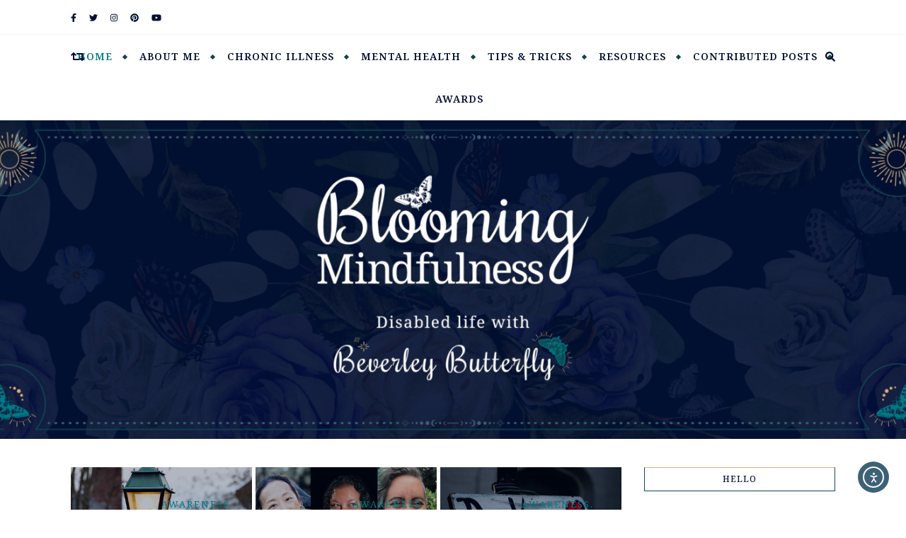

--- FILE ---
content_type: text/html; charset=UTF-8
request_url: http://www.bloomingmindfulness.co.uk/
body_size: 146742
content:
<!DOCTYPE html>
<html lang="en-GB">
<head>
	<meta charset="UTF-8">
	<meta name="viewport" content="width=device-width, initial-scale=1.0, maximum-scale=1.0, user-scalable=no" />

	<meta name='robots' content='index, follow, max-image-preview:large, max-snippet:-1, max-video-preview:-1' />

	<!-- This site is optimized with the Yoast SEO plugin v26.8 - https://yoast.com/product/yoast-seo-wordpress/ -->
	<title>-</title>
	<link rel="canonical" href="https://www.bloomingmindfulness.co.uk/" />
	<link rel="next" href="https://www.bloomingmindfulness.co.uk/page/2/" />
	<meta property="og:locale" content="en_GB" />
	<meta property="og:type" content="website" />
	<meta property="og:url" content="https://www.bloomingmindfulness.co.uk/" />
	<meta name="twitter:card" content="summary_large_image" />
	<script type="application/ld+json" class="yoast-schema-graph">{"@context":"https://schema.org","@graph":[{"@type":"CollectionPage","@id":"https://www.bloomingmindfulness.co.uk/","url":"https://www.bloomingmindfulness.co.uk/","name":"-","isPartOf":{"@id":"https://www.bloomingmindfulness.co.uk/#website"},"about":{"@id":"https://www.bloomingmindfulness.co.uk/#/schema/person/2deba582f1ecd23fb9b2ca341b0b0374"},"breadcrumb":{"@id":"https://www.bloomingmindfulness.co.uk/#breadcrumb"},"inLanguage":"en-GB"},{"@type":"BreadcrumbList","@id":"https://www.bloomingmindfulness.co.uk/#breadcrumb","itemListElement":[{"@type":"ListItem","position":1,"name":"Home"}]},{"@type":"WebSite","@id":"https://www.bloomingmindfulness.co.uk/#website","url":"https://www.bloomingmindfulness.co.uk/","name":"","description":"","publisher":{"@id":"https://www.bloomingmindfulness.co.uk/#/schema/person/2deba582f1ecd23fb9b2ca341b0b0374"},"potentialAction":[{"@type":"SearchAction","target":{"@type":"EntryPoint","urlTemplate":"https://www.bloomingmindfulness.co.uk/?s={search_term_string}"},"query-input":{"@type":"PropertyValueSpecification","valueRequired":true,"valueName":"search_term_string"}}],"inLanguage":"en-GB"},{"@type":["Person","Organization"],"@id":"https://www.bloomingmindfulness.co.uk/#/schema/person/2deba582f1ecd23fb9b2ca341b0b0374","name":"admin","image":{"@type":"ImageObject","inLanguage":"en-GB","@id":"https://www.bloomingmindfulness.co.uk/#/schema/person/image/","url":"https://www.bloomingmindfulness.co.uk/wp-content/uploads/2022/01/20220126_150605-scaled.jpg","contentUrl":"https://www.bloomingmindfulness.co.uk/wp-content/uploads/2022/01/20220126_150605-scaled.jpg","width":2560,"height":1920,"caption":"admin"},"logo":{"@id":"https://www.bloomingmindfulness.co.uk/#/schema/person/image/"},"sameAs":["http://www.bloomingmindfulness.co.uk","https://www.facebook.com/bloomingmindfulness","https://www.instagram.com/beverleybutterflyxx","https://www.pinterest.co.uk/BloomingMindfulness/","https://www.youtube.com/channel/UC7VjnyYauPhluED_hirJoRQ","https://bloomingmindfulness.tumblr.com/"]}]}</script>
	<!-- / Yoast SEO plugin. -->


<link rel='dns-prefetch' href='//js.stripe.com' />
<link rel='dns-prefetch' href='//cdn.elementor.com' />
<link rel='dns-prefetch' href='//www.googletagmanager.com' />
<link rel='dns-prefetch' href='//fonts.googleapis.com' />
<link rel="alternate" type="application/rss+xml" title=" &raquo; Feed" href="https://www.bloomingmindfulness.co.uk/feed/" />
<link rel="alternate" type="application/rss+xml" title=" &raquo; Comments Feed" href="https://www.bloomingmindfulness.co.uk/comments/feed/" />
<!-- www.bloomingmindfulness.co.uk is managing ads with Advanced Ads 2.0.16 – https://wpadvancedads.com/ --><script id="bloom-ready">
			window.advanced_ads_ready=function(e,a){a=a||"complete";var d=function(e){return"interactive"===a?"loading"!==e:"complete"===e};d(document.readyState)?e():document.addEventListener("readystatechange",(function(a){d(a.target.readyState)&&e()}),{once:"interactive"===a})},window.advanced_ads_ready_queue=window.advanced_ads_ready_queue||[];		</script>
		<style id='wp-img-auto-sizes-contain-inline-css' type='text/css'>
img:is([sizes=auto i],[sizes^="auto," i]){contain-intrinsic-size:3000px 1500px}
/*# sourceURL=wp-img-auto-sizes-contain-inline-css */
</style>
<style id='wp-emoji-styles-inline-css' type='text/css'>

	img.wp-smiley, img.emoji {
		display: inline !important;
		border: none !important;
		box-shadow: none !important;
		height: 1em !important;
		width: 1em !important;
		margin: 0 0.07em !important;
		vertical-align: -0.1em !important;
		background: none !important;
		padding: 0 !important;
	}
/*# sourceURL=wp-emoji-styles-inline-css */
</style>
<style id='wp-block-library-inline-css' type='text/css'>
:root{--wp-block-synced-color:#7a00df;--wp-block-synced-color--rgb:122,0,223;--wp-bound-block-color:var(--wp-block-synced-color);--wp-editor-canvas-background:#ddd;--wp-admin-theme-color:#007cba;--wp-admin-theme-color--rgb:0,124,186;--wp-admin-theme-color-darker-10:#006ba1;--wp-admin-theme-color-darker-10--rgb:0,107,160.5;--wp-admin-theme-color-darker-20:#005a87;--wp-admin-theme-color-darker-20--rgb:0,90,135;--wp-admin-border-width-focus:2px}@media (min-resolution:192dpi){:root{--wp-admin-border-width-focus:1.5px}}.wp-element-button{cursor:pointer}:root .has-very-light-gray-background-color{background-color:#eee}:root .has-very-dark-gray-background-color{background-color:#313131}:root .has-very-light-gray-color{color:#eee}:root .has-very-dark-gray-color{color:#313131}:root .has-vivid-green-cyan-to-vivid-cyan-blue-gradient-background{background:linear-gradient(135deg,#00d084,#0693e3)}:root .has-purple-crush-gradient-background{background:linear-gradient(135deg,#34e2e4,#4721fb 50%,#ab1dfe)}:root .has-hazy-dawn-gradient-background{background:linear-gradient(135deg,#faaca8,#dad0ec)}:root .has-subdued-olive-gradient-background{background:linear-gradient(135deg,#fafae1,#67a671)}:root .has-atomic-cream-gradient-background{background:linear-gradient(135deg,#fdd79a,#004a59)}:root .has-nightshade-gradient-background{background:linear-gradient(135deg,#330968,#31cdcf)}:root .has-midnight-gradient-background{background:linear-gradient(135deg,#020381,#2874fc)}:root{--wp--preset--font-size--normal:16px;--wp--preset--font-size--huge:42px}.has-regular-font-size{font-size:1em}.has-larger-font-size{font-size:2.625em}.has-normal-font-size{font-size:var(--wp--preset--font-size--normal)}.has-huge-font-size{font-size:var(--wp--preset--font-size--huge)}.has-text-align-center{text-align:center}.has-text-align-left{text-align:left}.has-text-align-right{text-align:right}.has-fit-text{white-space:nowrap!important}#end-resizable-editor-section{display:none}.aligncenter{clear:both}.items-justified-left{justify-content:flex-start}.items-justified-center{justify-content:center}.items-justified-right{justify-content:flex-end}.items-justified-space-between{justify-content:space-between}.screen-reader-text{border:0;clip-path:inset(50%);height:1px;margin:-1px;overflow:hidden;padding:0;position:absolute;width:1px;word-wrap:normal!important}.screen-reader-text:focus{background-color:#ddd;clip-path:none;color:#444;display:block;font-size:1em;height:auto;left:5px;line-height:normal;padding:15px 23px 14px;text-decoration:none;top:5px;width:auto;z-index:100000}html :where(.has-border-color){border-style:solid}html :where([style*=border-top-color]){border-top-style:solid}html :where([style*=border-right-color]){border-right-style:solid}html :where([style*=border-bottom-color]){border-bottom-style:solid}html :where([style*=border-left-color]){border-left-style:solid}html :where([style*=border-width]){border-style:solid}html :where([style*=border-top-width]){border-top-style:solid}html :where([style*=border-right-width]){border-right-style:solid}html :where([style*=border-bottom-width]){border-bottom-style:solid}html :where([style*=border-left-width]){border-left-style:solid}html :where(img[class*=wp-image-]){height:auto;max-width:100%}:where(figure){margin:0 0 1em}html :where(.is-position-sticky){--wp-admin--admin-bar--position-offset:var(--wp-admin--admin-bar--height,0px)}@media screen and (max-width:600px){html :where(.is-position-sticky){--wp-admin--admin-bar--position-offset:0px}}

/*# sourceURL=wp-block-library-inline-css */
</style><style id='wp-block-heading-inline-css' type='text/css'>
h1:where(.wp-block-heading).has-background,h2:where(.wp-block-heading).has-background,h3:where(.wp-block-heading).has-background,h4:where(.wp-block-heading).has-background,h5:where(.wp-block-heading).has-background,h6:where(.wp-block-heading).has-background{padding:1.25em 2.375em}h1.has-text-align-left[style*=writing-mode]:where([style*=vertical-lr]),h1.has-text-align-right[style*=writing-mode]:where([style*=vertical-rl]),h2.has-text-align-left[style*=writing-mode]:where([style*=vertical-lr]),h2.has-text-align-right[style*=writing-mode]:where([style*=vertical-rl]),h3.has-text-align-left[style*=writing-mode]:where([style*=vertical-lr]),h3.has-text-align-right[style*=writing-mode]:where([style*=vertical-rl]),h4.has-text-align-left[style*=writing-mode]:where([style*=vertical-lr]),h4.has-text-align-right[style*=writing-mode]:where([style*=vertical-rl]),h5.has-text-align-left[style*=writing-mode]:where([style*=vertical-lr]),h5.has-text-align-right[style*=writing-mode]:where([style*=vertical-rl]),h6.has-text-align-left[style*=writing-mode]:where([style*=vertical-lr]),h6.has-text-align-right[style*=writing-mode]:where([style*=vertical-rl]){rotate:180deg}
/*# sourceURL=http://www.bloomingmindfulness.co.uk/wp-includes/blocks/heading/style.min.css */
</style>
<style id='wp-block-paragraph-inline-css' type='text/css'>
.is-small-text{font-size:.875em}.is-regular-text{font-size:1em}.is-large-text{font-size:2.25em}.is-larger-text{font-size:3em}.has-drop-cap:not(:focus):first-letter{float:left;font-size:8.4em;font-style:normal;font-weight:100;line-height:.68;margin:.05em .1em 0 0;text-transform:uppercase}body.rtl .has-drop-cap:not(:focus):first-letter{float:none;margin-left:.1em}p.has-drop-cap.has-background{overflow:hidden}:root :where(p.has-background){padding:1.25em 2.375em}:where(p.has-text-color:not(.has-link-color)) a{color:inherit}p.has-text-align-left[style*="writing-mode:vertical-lr"],p.has-text-align-right[style*="writing-mode:vertical-rl"]{rotate:180deg}
/*# sourceURL=http://www.bloomingmindfulness.co.uk/wp-includes/blocks/paragraph/style.min.css */
</style>
<style id='wp-block-quote-inline-css' type='text/css'>
.wp-block-quote{box-sizing:border-box;overflow-wrap:break-word}.wp-block-quote.is-large:where(:not(.is-style-plain)),.wp-block-quote.is-style-large:where(:not(.is-style-plain)){margin-bottom:1em;padding:0 1em}.wp-block-quote.is-large:where(:not(.is-style-plain)) p,.wp-block-quote.is-style-large:where(:not(.is-style-plain)) p{font-size:1.5em;font-style:italic;line-height:1.6}.wp-block-quote.is-large:where(:not(.is-style-plain)) cite,.wp-block-quote.is-large:where(:not(.is-style-plain)) footer,.wp-block-quote.is-style-large:where(:not(.is-style-plain)) cite,.wp-block-quote.is-style-large:where(:not(.is-style-plain)) footer{font-size:1.125em;text-align:right}.wp-block-quote>cite{display:block}
/*# sourceURL=http://www.bloomingmindfulness.co.uk/wp-includes/blocks/quote/style.min.css */
</style>
<style id='wp-block-table-inline-css' type='text/css'>
.wp-block-table{overflow-x:auto}.wp-block-table table{border-collapse:collapse;width:100%}.wp-block-table thead{border-bottom:3px solid}.wp-block-table tfoot{border-top:3px solid}.wp-block-table td,.wp-block-table th{border:1px solid;padding:.5em}.wp-block-table .has-fixed-layout{table-layout:fixed;width:100%}.wp-block-table .has-fixed-layout td,.wp-block-table .has-fixed-layout th{word-break:break-word}.wp-block-table.aligncenter,.wp-block-table.alignleft,.wp-block-table.alignright{display:table;width:auto}.wp-block-table.aligncenter td,.wp-block-table.aligncenter th,.wp-block-table.alignleft td,.wp-block-table.alignleft th,.wp-block-table.alignright td,.wp-block-table.alignright th{word-break:break-word}.wp-block-table .has-subtle-light-gray-background-color{background-color:#f3f4f5}.wp-block-table .has-subtle-pale-green-background-color{background-color:#e9fbe5}.wp-block-table .has-subtle-pale-blue-background-color{background-color:#e7f5fe}.wp-block-table .has-subtle-pale-pink-background-color{background-color:#fcf0ef}.wp-block-table.is-style-stripes{background-color:initial;border-collapse:inherit;border-spacing:0}.wp-block-table.is-style-stripes tbody tr:nth-child(odd){background-color:#f0f0f0}.wp-block-table.is-style-stripes.has-subtle-light-gray-background-color tbody tr:nth-child(odd){background-color:#f3f4f5}.wp-block-table.is-style-stripes.has-subtle-pale-green-background-color tbody tr:nth-child(odd){background-color:#e9fbe5}.wp-block-table.is-style-stripes.has-subtle-pale-blue-background-color tbody tr:nth-child(odd){background-color:#e7f5fe}.wp-block-table.is-style-stripes.has-subtle-pale-pink-background-color tbody tr:nth-child(odd){background-color:#fcf0ef}.wp-block-table.is-style-stripes td,.wp-block-table.is-style-stripes th{border-color:#0000}.wp-block-table.is-style-stripes{border-bottom:1px solid #f0f0f0}.wp-block-table .has-border-color td,.wp-block-table .has-border-color th,.wp-block-table .has-border-color tr,.wp-block-table .has-border-color>*{border-color:inherit}.wp-block-table table[style*=border-top-color] tr:first-child,.wp-block-table table[style*=border-top-color] tr:first-child td,.wp-block-table table[style*=border-top-color] tr:first-child th,.wp-block-table table[style*=border-top-color]>*,.wp-block-table table[style*=border-top-color]>* td,.wp-block-table table[style*=border-top-color]>* th{border-top-color:inherit}.wp-block-table table[style*=border-top-color] tr:not(:first-child){border-top-color:initial}.wp-block-table table[style*=border-right-color] td:last-child,.wp-block-table table[style*=border-right-color] th,.wp-block-table table[style*=border-right-color] tr,.wp-block-table table[style*=border-right-color]>*{border-right-color:inherit}.wp-block-table table[style*=border-bottom-color] tr:last-child,.wp-block-table table[style*=border-bottom-color] tr:last-child td,.wp-block-table table[style*=border-bottom-color] tr:last-child th,.wp-block-table table[style*=border-bottom-color]>*,.wp-block-table table[style*=border-bottom-color]>* td,.wp-block-table table[style*=border-bottom-color]>* th{border-bottom-color:inherit}.wp-block-table table[style*=border-bottom-color] tr:not(:last-child){border-bottom-color:initial}.wp-block-table table[style*=border-left-color] td:first-child,.wp-block-table table[style*=border-left-color] th,.wp-block-table table[style*=border-left-color] tr,.wp-block-table table[style*=border-left-color]>*{border-left-color:inherit}.wp-block-table table[style*=border-style] td,.wp-block-table table[style*=border-style] th,.wp-block-table table[style*=border-style] tr,.wp-block-table table[style*=border-style]>*{border-style:inherit}.wp-block-table table[style*=border-width] td,.wp-block-table table[style*=border-width] th,.wp-block-table table[style*=border-width] tr,.wp-block-table table[style*=border-width]>*{border-style:inherit;border-width:inherit}
/*# sourceURL=http://www.bloomingmindfulness.co.uk/wp-includes/blocks/table/style.min.css */
</style>
<style id='global-styles-inline-css' type='text/css'>
:root{--wp--preset--aspect-ratio--square: 1;--wp--preset--aspect-ratio--4-3: 4/3;--wp--preset--aspect-ratio--3-4: 3/4;--wp--preset--aspect-ratio--3-2: 3/2;--wp--preset--aspect-ratio--2-3: 2/3;--wp--preset--aspect-ratio--16-9: 16/9;--wp--preset--aspect-ratio--9-16: 9/16;--wp--preset--color--black: #000000;--wp--preset--color--cyan-bluish-gray: #abb8c3;--wp--preset--color--white: #ffffff;--wp--preset--color--pale-pink: #f78da7;--wp--preset--color--vivid-red: #cf2e2e;--wp--preset--color--luminous-vivid-orange: #ff6900;--wp--preset--color--luminous-vivid-amber: #fcb900;--wp--preset--color--light-green-cyan: #7bdcb5;--wp--preset--color--vivid-green-cyan: #00d084;--wp--preset--color--pale-cyan-blue: #8ed1fc;--wp--preset--color--vivid-cyan-blue: #0693e3;--wp--preset--color--vivid-purple: #9b51e0;--wp--preset--gradient--vivid-cyan-blue-to-vivid-purple: linear-gradient(135deg,rgb(6,147,227) 0%,rgb(155,81,224) 100%);--wp--preset--gradient--light-green-cyan-to-vivid-green-cyan: linear-gradient(135deg,rgb(122,220,180) 0%,rgb(0,208,130) 100%);--wp--preset--gradient--luminous-vivid-amber-to-luminous-vivid-orange: linear-gradient(135deg,rgb(252,185,0) 0%,rgb(255,105,0) 100%);--wp--preset--gradient--luminous-vivid-orange-to-vivid-red: linear-gradient(135deg,rgb(255,105,0) 0%,rgb(207,46,46) 100%);--wp--preset--gradient--very-light-gray-to-cyan-bluish-gray: linear-gradient(135deg,rgb(238,238,238) 0%,rgb(169,184,195) 100%);--wp--preset--gradient--cool-to-warm-spectrum: linear-gradient(135deg,rgb(74,234,220) 0%,rgb(151,120,209) 20%,rgb(207,42,186) 40%,rgb(238,44,130) 60%,rgb(251,105,98) 80%,rgb(254,248,76) 100%);--wp--preset--gradient--blush-light-purple: linear-gradient(135deg,rgb(255,206,236) 0%,rgb(152,150,240) 100%);--wp--preset--gradient--blush-bordeaux: linear-gradient(135deg,rgb(254,205,165) 0%,rgb(254,45,45) 50%,rgb(107,0,62) 100%);--wp--preset--gradient--luminous-dusk: linear-gradient(135deg,rgb(255,203,112) 0%,rgb(199,81,192) 50%,rgb(65,88,208) 100%);--wp--preset--gradient--pale-ocean: linear-gradient(135deg,rgb(255,245,203) 0%,rgb(182,227,212) 50%,rgb(51,167,181) 100%);--wp--preset--gradient--electric-grass: linear-gradient(135deg,rgb(202,248,128) 0%,rgb(113,206,126) 100%);--wp--preset--gradient--midnight: linear-gradient(135deg,rgb(2,3,129) 0%,rgb(40,116,252) 100%);--wp--preset--font-size--small: 13px;--wp--preset--font-size--medium: 20px;--wp--preset--font-size--large: 36px;--wp--preset--font-size--x-large: 42px;--wp--preset--spacing--20: 0.44rem;--wp--preset--spacing--30: 0.67rem;--wp--preset--spacing--40: 1rem;--wp--preset--spacing--50: 1.5rem;--wp--preset--spacing--60: 2.25rem;--wp--preset--spacing--70: 3.38rem;--wp--preset--spacing--80: 5.06rem;--wp--preset--shadow--natural: 6px 6px 9px rgba(0, 0, 0, 0.2);--wp--preset--shadow--deep: 12px 12px 50px rgba(0, 0, 0, 0.4);--wp--preset--shadow--sharp: 6px 6px 0px rgba(0, 0, 0, 0.2);--wp--preset--shadow--outlined: 6px 6px 0px -3px rgb(255, 255, 255), 6px 6px rgb(0, 0, 0);--wp--preset--shadow--crisp: 6px 6px 0px rgb(0, 0, 0);}:where(.is-layout-flex){gap: 0.5em;}:where(.is-layout-grid){gap: 0.5em;}body .is-layout-flex{display: flex;}.is-layout-flex{flex-wrap: wrap;align-items: center;}.is-layout-flex > :is(*, div){margin: 0;}body .is-layout-grid{display: grid;}.is-layout-grid > :is(*, div){margin: 0;}:where(.wp-block-columns.is-layout-flex){gap: 2em;}:where(.wp-block-columns.is-layout-grid){gap: 2em;}:where(.wp-block-post-template.is-layout-flex){gap: 1.25em;}:where(.wp-block-post-template.is-layout-grid){gap: 1.25em;}.has-black-color{color: var(--wp--preset--color--black) !important;}.has-cyan-bluish-gray-color{color: var(--wp--preset--color--cyan-bluish-gray) !important;}.has-white-color{color: var(--wp--preset--color--white) !important;}.has-pale-pink-color{color: var(--wp--preset--color--pale-pink) !important;}.has-vivid-red-color{color: var(--wp--preset--color--vivid-red) !important;}.has-luminous-vivid-orange-color{color: var(--wp--preset--color--luminous-vivid-orange) !important;}.has-luminous-vivid-amber-color{color: var(--wp--preset--color--luminous-vivid-amber) !important;}.has-light-green-cyan-color{color: var(--wp--preset--color--light-green-cyan) !important;}.has-vivid-green-cyan-color{color: var(--wp--preset--color--vivid-green-cyan) !important;}.has-pale-cyan-blue-color{color: var(--wp--preset--color--pale-cyan-blue) !important;}.has-vivid-cyan-blue-color{color: var(--wp--preset--color--vivid-cyan-blue) !important;}.has-vivid-purple-color{color: var(--wp--preset--color--vivid-purple) !important;}.has-black-background-color{background-color: var(--wp--preset--color--black) !important;}.has-cyan-bluish-gray-background-color{background-color: var(--wp--preset--color--cyan-bluish-gray) !important;}.has-white-background-color{background-color: var(--wp--preset--color--white) !important;}.has-pale-pink-background-color{background-color: var(--wp--preset--color--pale-pink) !important;}.has-vivid-red-background-color{background-color: var(--wp--preset--color--vivid-red) !important;}.has-luminous-vivid-orange-background-color{background-color: var(--wp--preset--color--luminous-vivid-orange) !important;}.has-luminous-vivid-amber-background-color{background-color: var(--wp--preset--color--luminous-vivid-amber) !important;}.has-light-green-cyan-background-color{background-color: var(--wp--preset--color--light-green-cyan) !important;}.has-vivid-green-cyan-background-color{background-color: var(--wp--preset--color--vivid-green-cyan) !important;}.has-pale-cyan-blue-background-color{background-color: var(--wp--preset--color--pale-cyan-blue) !important;}.has-vivid-cyan-blue-background-color{background-color: var(--wp--preset--color--vivid-cyan-blue) !important;}.has-vivid-purple-background-color{background-color: var(--wp--preset--color--vivid-purple) !important;}.has-black-border-color{border-color: var(--wp--preset--color--black) !important;}.has-cyan-bluish-gray-border-color{border-color: var(--wp--preset--color--cyan-bluish-gray) !important;}.has-white-border-color{border-color: var(--wp--preset--color--white) !important;}.has-pale-pink-border-color{border-color: var(--wp--preset--color--pale-pink) !important;}.has-vivid-red-border-color{border-color: var(--wp--preset--color--vivid-red) !important;}.has-luminous-vivid-orange-border-color{border-color: var(--wp--preset--color--luminous-vivid-orange) !important;}.has-luminous-vivid-amber-border-color{border-color: var(--wp--preset--color--luminous-vivid-amber) !important;}.has-light-green-cyan-border-color{border-color: var(--wp--preset--color--light-green-cyan) !important;}.has-vivid-green-cyan-border-color{border-color: var(--wp--preset--color--vivid-green-cyan) !important;}.has-pale-cyan-blue-border-color{border-color: var(--wp--preset--color--pale-cyan-blue) !important;}.has-vivid-cyan-blue-border-color{border-color: var(--wp--preset--color--vivid-cyan-blue) !important;}.has-vivid-purple-border-color{border-color: var(--wp--preset--color--vivid-purple) !important;}.has-vivid-cyan-blue-to-vivid-purple-gradient-background{background: var(--wp--preset--gradient--vivid-cyan-blue-to-vivid-purple) !important;}.has-light-green-cyan-to-vivid-green-cyan-gradient-background{background: var(--wp--preset--gradient--light-green-cyan-to-vivid-green-cyan) !important;}.has-luminous-vivid-amber-to-luminous-vivid-orange-gradient-background{background: var(--wp--preset--gradient--luminous-vivid-amber-to-luminous-vivid-orange) !important;}.has-luminous-vivid-orange-to-vivid-red-gradient-background{background: var(--wp--preset--gradient--luminous-vivid-orange-to-vivid-red) !important;}.has-very-light-gray-to-cyan-bluish-gray-gradient-background{background: var(--wp--preset--gradient--very-light-gray-to-cyan-bluish-gray) !important;}.has-cool-to-warm-spectrum-gradient-background{background: var(--wp--preset--gradient--cool-to-warm-spectrum) !important;}.has-blush-light-purple-gradient-background{background: var(--wp--preset--gradient--blush-light-purple) !important;}.has-blush-bordeaux-gradient-background{background: var(--wp--preset--gradient--blush-bordeaux) !important;}.has-luminous-dusk-gradient-background{background: var(--wp--preset--gradient--luminous-dusk) !important;}.has-pale-ocean-gradient-background{background: var(--wp--preset--gradient--pale-ocean) !important;}.has-electric-grass-gradient-background{background: var(--wp--preset--gradient--electric-grass) !important;}.has-midnight-gradient-background{background: var(--wp--preset--gradient--midnight) !important;}.has-small-font-size{font-size: var(--wp--preset--font-size--small) !important;}.has-medium-font-size{font-size: var(--wp--preset--font-size--medium) !important;}.has-large-font-size{font-size: var(--wp--preset--font-size--large) !important;}.has-x-large-font-size{font-size: var(--wp--preset--font-size--x-large) !important;}
/*# sourceURL=global-styles-inline-css */
</style>

<style id='classic-theme-styles-inline-css' type='text/css'>
/*! This file is auto-generated */
.wp-block-button__link{color:#fff;background-color:#32373c;border-radius:9999px;box-shadow:none;text-decoration:none;padding:calc(.667em + 2px) calc(1.333em + 2px);font-size:1.125em}.wp-block-file__button{background:#32373c;color:#fff;text-decoration:none}
/*# sourceURL=/wp-includes/css/classic-themes.min.css */
</style>
<link rel='stylesheet' id='bcct_style-css' href='http://www.bloomingmindfulness.co.uk/wp-content/plugins/better-click-to-tweet/assets/css/styles.css?ver=3.0' type='text/css' media='all' />
<link rel='stylesheet' id='wpedon-css' href='http://www.bloomingmindfulness.co.uk/wp-content/plugins/easy-paypal-donation/assets/css/wpedon.css?ver=1.5.3' type='text/css' media='all' />
<link rel='stylesheet' id='SFSIPLUSmainCss-css' href='http://www.bloomingmindfulness.co.uk/wp-content/plugins/ultimate-social-media-plus/css/sfsi-style.css?ver=3.7.1' type='text/css' media='all' />
<link rel='stylesheet' id='ea11y-widget-fonts-css' href='http://www.bloomingmindfulness.co.uk/wp-content/plugins/pojo-accessibility/assets/build/fonts.css?ver=4.0.1' type='text/css' media='all' />
<link rel='stylesheet' id='ea11y-skip-link-css' href='http://www.bloomingmindfulness.co.uk/wp-content/plugins/pojo-accessibility/assets/build/skip-link.css?ver=4.0.1' type='text/css' media='all' />
<link rel='stylesheet' id='bard-style-css' href='http://www.bloomingmindfulness.co.uk/wp-content/themes/bard-pro-premium/style.css?ver=2.4.3' type='text/css' media='all' />
<link rel='stylesheet' id='bard-responsive-css' href='http://www.bloomingmindfulness.co.uk/wp-content/themes/bard-pro-premium/assets/css/responsive.css?ver=2.4.3' type='text/css' media='all' />
<link rel='stylesheet' id='fontello-css' href='http://www.bloomingmindfulness.co.uk/wp-content/themes/bard-pro-premium/assets/css/fontello.css?ver=2.4.3' type='text/css' media='all' />
<link rel='stylesheet' id='slick-css' href='http://www.bloomingmindfulness.co.uk/wp-content/themes/bard-pro-premium/assets/css/slick.css?ver=6.9' type='text/css' media='all' />
<link rel='stylesheet' id='scrollbar-css' href='http://www.bloomingmindfulness.co.uk/wp-content/themes/bard-pro-premium/assets/css/perfect-scrollbar.css?ver=6.9' type='text/css' media='all' />
<link rel='stylesheet' id='bard_enqueue_Noto_Serif-css' href='http://fonts.googleapis.com/css?family=Noto+Serif%3A100%2C200%2C300%2C400%2C400i%2C500%2C600%2C700%2C800%2C900&#038;ver=1.0.0' type='text/css' media='all' />
<script type="text/javascript" src="http://www.bloomingmindfulness.co.uk/wp-includes/js/jquery/jquery.min.js?ver=3.7.1" id="jquery-core-js"></script>
<script type="text/javascript" src="http://www.bloomingmindfulness.co.uk/wp-includes/js/jquery/jquery-migrate.min.js?ver=3.4.1" id="jquery-migrate-js"></script>

<!-- Google tag (gtag.js) snippet added by Site Kit -->
<!-- Google Analytics snippet added by Site Kit -->
<script type="text/javascript" src="https://www.googletagmanager.com/gtag/js?id=GT-TNPNXBQ" id="google_gtagjs-js" async></script>
<script type="text/javascript" id="google_gtagjs-js-after">
/* <![CDATA[ */
window.dataLayer = window.dataLayer || [];function gtag(){dataLayer.push(arguments);}
gtag("set","linker",{"domains":["www.bloomingmindfulness.co.uk"]});
gtag("js", new Date());
gtag("set", "developer_id.dZTNiMT", true);
gtag("config", "GT-TNPNXBQ");
//# sourceURL=google_gtagjs-js-after
/* ]]> */
</script>
<link rel="https://api.w.org/" href="https://www.bloomingmindfulness.co.uk/wp-json/" /><link rel="EditURI" type="application/rsd+xml" title="RSD" href="https://www.bloomingmindfulness.co.uk/xmlrpc.php?rsd" />
<meta name="generator" content="WordPress 6.9" />
<meta name="generator" content="Site Kit by Google 1.170.0" />	<script>
		window.addEventListener("sfsi_plus_functions_loaded", function() {
			var body = document.getElementsByTagName('body')[0];
			// console.log(body);
			body.classList.add("sfsi_plus_3.53");
		})
		// window.addEventListener('sfsi_plus_functions_loaded',function(e) {
		// 	jQuery("body").addClass("sfsi_plus_3.53")
		// });
		jQuery(document).ready(function(e) {
			jQuery("body").addClass("sfsi_plus_3.53")
		});

		function sfsi_plus_processfurther(ref) {
			var feed_id = '[base64]';
			var feedtype = 8;
			var email = jQuery(ref).find('input[name="email"]').val();
			var filter = /^(([^<>()[\]\\.,;:\s@\"]+(\.[^<>()[\]\\.,;:\s@\"]+)*)|(\".+\"))@((\[[0-9]{1,3}\.[0-9]{1,3}\.[0-9]{1,3}\.[0-9]{1,3}\])|(([a-zA-Z\-0-9]+\.)+[a-zA-Z]{2,}))$/;
			if ((email != "Enter your email") && (filter.test(email))) {
				if (feedtype == "8") {
					var url = "https://api.follow.it/subscription-form/" + feed_id + "/" + feedtype;
					window.open(url, "popupwindow", "scrollbars=yes,width=1080,height=760");
					return true;
				}
			} else {
				alert("Please enter email address");
				jQuery(ref).find('input[name="email"]').focus();
				return false;
			}
		}
	</script>
	<style>
		.sfsi_plus_subscribe_Popinner {
			width: 100% !important;
			height: auto !important;
			border: 1px solid #b5b5b5 !important;
			padding: 18px 0px !important;
			background-color: #ffffff !important;
		}

		.sfsi_plus_subscribe_Popinner form {
			margin: 0 20px !important;
		}

		.sfsi_plus_subscribe_Popinner h5 {
			font-family: Helvetica,Arial,sans-serif !important;

			font-weight: bold !important;
			color: #000000 !important;
			font-size: 16px !important;
			text-align: center !important;
			margin: 0 0 10px !important;
			padding: 0 !important;
		}

		.sfsi_plus_subscription_form_field {
			margin: 5px 0 !important;
			width: 100% !important;
			display: inline-flex;
			display: -webkit-inline-flex;
		}

		.sfsi_plus_subscription_form_field input {
			width: 100% !important;
			padding: 10px 0px !important;
		}

		.sfsi_plus_subscribe_Popinner input[type=email] {
			font-family: Helvetica,Arial,sans-serif !important;

			font-style: normal !important;
			color:  !important;
			font-size: 14px !important;
			text-align: center !important;
		}

		.sfsi_plus_subscribe_Popinner input[type=email]::-webkit-input-placeholder {
			font-family: Helvetica,Arial,sans-serif !important;

			font-style: normal !important;
			color:  !important;
			font-size: 14px !important;
			text-align: center !important;
		}

		.sfsi_plus_subscribe_Popinner input[type=email]:-moz-placeholder {
			/* Firefox 18- */
			font-family: Helvetica,Arial,sans-serif !important;

			font-style: normal !important;
			color:  !important;
			font-size: 14px !important;
			text-align: center !important;
		}

		.sfsi_plus_subscribe_Popinner input[type=email]::-moz-placeholder {
			/* Firefox 19+ */
			font-family: Helvetica,Arial,sans-serif !important;

			font-style: normal !important;
			color:  !important;
			font-size: 14px !important;
			text-align: center !important;
		}

		.sfsi_plus_subscribe_Popinner input[type=email]:-ms-input-placeholder {
			font-family: Helvetica,Arial,sans-serif !important;

			font-style: normal !important;
			color:  !important;
			font-size: 14px !important;
			text-align: center !important;
		}

		.sfsi_plus_subscribe_Popinner input[type=submit] {
			font-family: Helvetica,Arial,sans-serif !important;

			font-weight: bold !important;
			color: #000000 !important;
			font-size: 16px !important;
			text-align: center !important;
			background-color: #dedede !important;
		}
	</style>
	<meta name="follow.[base64]" content="HLjBLq204QpRSlCGsLe1"/><style id="bard_dynamic_css">body {background-color: #ffffff;}#top-bar,#top-menu .sub-menu {background-color: #ffffff;}#top-bar a {color: #010f31;}#top-menu .sub-menu,#top-menu .sub-menu a {border-color: rgba(1,15,49, 0.05);}#top-bar a:hover,#top-bar li.current-menu-item > a,#top-bar li.current-menu-ancestor > a,#top-bar .sub-menu li.current-menu-item > a,#top-bar .sub-menu li.current-menu-ancestor > a {color: #0f4753;}.header-logo a,.site-description,.header-socials-icon {color: #010f31;}.site-description:before,.site-description:after {background: #010f31;}.header-logo a:hover,.header-socials-icon:hover {color: #0f4753;}.entry-header {background-color: #ffffff;}#main-nav,#main-menu .sub-menu,#main-nav #s {background-color: #ffffff;}#main-nav a,#main-nav .svg-inline--fa,#main-nav #s {color: #010f31;}.main-nav-sidebar div span,.mobile-menu-btn span,.btn-tooltip {background-color: #010f31;}.btn-tooltip:before {border-top-color: #010f31;}#main-nav {box-shadow: 0px 1px 5px rgba(1,15,49, 0.1);}#main-menu .sub-menu,#main-menu .sub-menu a {border-color: rgba(1,15,49, 0.05);}#main-nav #s::-webkit-input-placeholder { /* Chrome/Opera/Safari */color: rgba(1,15,49, 0.7);}#main-nav #s::-moz-placeholder { /* Firefox 19+ */color: rgba(1,15,49, 0.7);}#main-nav #s:-ms-input-placeholder { /* IE 10+ */color: rgba(1,15,49, 0.7);}#main-nav #s:-moz-placeholder { /* Firefox 18- */color: rgba(1,15,49, 0.7);}#main-nav a:hover,#main-nav .svg-inline--fa:hover,#main-nav li.current-menu-item > a,#main-nav li.current-menu-ancestor > a,#main-nav .sub-menu li.current-menu-item > a,#main-nav .sub-menu li.current-menu-ancestor > a {color: #007a83;}.main-nav-sidebar:hover div span {background-color: #007a83;}/* Background */.sidebar-alt,.main-content,.featured-slider-area,#featured-links,.page-content select,.page-content input,.page-content textarea,.page-content #featured-links h6 {background-color: #ffffff;}.featured-link .cv-inner {border-color: rgba(255,255,255, 0.4);}.featured-link:hover .cv-inner {border-color: rgba(255,255,255, 0.8);}.bard_promo_box_widget h6 {background-color: #ffffff;}.bard_promo_box_widget .promo-box:after{border-color: #ffffff;}/* Text */.page-content,.page-content select,.page-content input,.page-content textarea,.page-content .bard-widget a,.bard_promo_box_widget h6 {color: #3d6177;}/* Title */.page-content h1,.page-content h1,.page-content h2,.page-content h3,.page-content h4,.page-content h5,.page-content h6,.page-content .post-title a,.page-content .post-author a,.page-content .author-description h3 a,.page-content .related-posts h5 a,.page-content .blog-pagination .previous-page a,.page-content .blog-pagination .next-page a,blockquote,.page-content .post-share a,.page-content .comment-author,.page-content .read-more a {color: #010f31;}.sidebar-alt-close-btn span,.widget_mc4wp_form_widget .widget-title h4:after,.widget_wysija .widget-title h4:after {background-color: #010f31;}.page-content .read-more a:hover,.page-content .post-title a:hover {color: rgba(1,15,49, 0.75);}/* Meta */.page-content .post-author,.page-content .post-meta,.page-content .post-meta a,.page-content .related-post-date,.page-content .comment-meta a,.page-content .author-share a,.page-content .post-tags a,.page-content .tagcloud a,.widget_categories li,.widget_archive li,.bard-subscribe-text p,.rpwwt-post-author,.rpwwt-post-categories,.rpwwt-post-date,.rpwwt-post-comments-number,.single-navigation span,.comment-notes {color: #0f4753;}.page-content input::-webkit-input-placeholder { /* Chrome/Opera/Safari */color: #0f4753;}.page-content input::-moz-placeholder { /* Firefox 19+ */color: #0f4753;}.page-content input:-ms-input-placeholder { /* IE 10+ */color: #0f4753;}.page-content input:-moz-placeholder { /* Firefox 18- */color: #0f4753;}/* Accent */.page-content a,.post-categories,#page-wrap .bard-widget.widget_text a,#page-wrap .bard-widget.bard_author_widget a,.scrolltop,.required {color: #d8ae7b;}/* Disable TMP.page-content .elementor a,.page-content .elementor a:hover {color: inherit;}*/.page-content .widget-title h4 {border-top-color: #d8ae7b; }.ps-container > .ps-scrollbar-y-rail > .ps-scrollbar-y,.read-more a:after {background: #d8ae7b;}.page-content a:hover,.scrolltop:hover {color: rgba(216,174,123, 0.8);}blockquote {border-color: #d8ae7b;}.slide-caption {color: #ffffff;background: #d8ae7b;}.page-content .wprm-rating-star svg polygon {stroke: #d8ae7b;}.page-content .wprm-rating-star-full svg polygon,.page-content .wprm-comment-rating svg path,.page-content .comment-form-wprm-rating svg path{fill: #d8ae7b;}/* Selection */::-moz-selection {color: #ffffff;background: #007a83;}::selection {color: #ffffff;background: #007a83;}/* Border */.page-content .post-footer,.blog-list-style,.page-content .author-description,.page-content .single-navigation,.page-content .related-posts,.page-content .entry-comments,.widget-title h4,.page-content .bard-widget li,.page-content #wp-calendar,.page-content #wp-calendar caption,.page-content #wp-calendar tbody td,.page-content .widget_nav_menu li a,.page-content .widget_pages li a,.page-content .tagcloud a,.page-content select,.page-content input,.page-content textarea,.post-tags a,.gallery-caption,.wp-caption-text,table tr,table th,table td,pre,.page-content .wprm-recipe-instruction,.page-content .social-icons a {border-color: #0f4753;}.page-content .wprm-recipe {box-shadow: 0 0 3px 1px #0f4753;}hr,.border-divider,#main-menu > li:after {background-color: #0f4753;}.sticky,.bard-widget.widget_mc4wp_form_widget,.bard-widget.widget_wysija,.wprm-recipe-details-container,.wprm-recipe-notes-container p {background-color: #f6f6f6;}/* Buttons */.widget_search .svg-fa-wrap,.widget_search #searchsubmit,.page-content input.submit,.page-content .blog-pagination.numeric a,.page-content .blog-pagination.load-more a,.page-content .post-password-form input[type="submit"],.page-content .wpcf7 [type="submit"],.page-content .wprm-recipe-print,.page-content .wprm-jump-to-recipe-shortcode,.page-content .wprm-print-recipe-shortcode {color: #007a83;background-color: #010f31;}.page-content input.submit:hover,.page-content .blog-pagination.numeric a:hover,.page-content .blog-pagination.numeric span,.page-content .blog-pagination.load-more a:hover,.page-content .widget_mc4wp_form_widget input[type="submit"],.page-content .widget_wysija input[type="submit"],.page-content .post-password-form input[type="submit"]:hover,.page-content .wpcf7 [type="submit"]:hover,.page-content .wprm-recipe-print:hover,.page-content .wprm-jump-to-recipe-shortcode:hover,.page-content .wprm-print-recipe-shortcode:hover {color: #d8ae7b;background-color: #3d6177;}/* Image Overlay */.image-overlay,#infscr-loading,.page-content h4.image-overlay,.image-overlay a,.page-content .image-overlay a,#featured-slider .slider-dots,.header-slider-dots {color: #007a83;}.header-slider-dots .slick-active,.entry-header-slider .slick-arrow,.post-slider .slick-arrow,#featured-slider .slick-arrow,.slider-title:after {background: #007a83;}.image-overlay,#infscr-loading,.page-content h4.image-overlay {background-color: rgba(1,15,49, 0.3);}/* Background */#page-footer,#page-footer select,#page-footer input,#page-footer textarea {background-color: #ffffff;}.footer-socials,.footer-widgets,.instagram-title h4 {background-color: #ffffff;}/* Text */#page-footer,#page-footer a,#page-footer select,#page-footer input,#page-footer textarea {color: #0f4753;}/* Title */#page-footer h1,#page-footer h2,#page-footer h3,#page-footer h4,#page-footer h5,#page-footer h6,#page-footer .footer-socials a {color: #010f31;}/* Accent */#page-footer a:hover,#page-footer .copyright-info a:hover,#page-footer .footer-menu-container a:hover {color: #3d6177;}/* Border */#page-footer a,.alt-widget-title,#page-footer .bard-widget li,#page-footer #wp-calendar,#page-footer #wp-calendar caption,#page-footer #wp-calendar th,#page-footer #wp-calendar td,#page-footer .widget_nav_menu li a,#page-footer .social-icons a,#page-footer select,#page-footer input,#page-footer textarea,.footer-widgets {border-color: #010f31;}#page-footer hr {background-color: #010f31;}/* Copyright */.footer-copyright {background-color: #010f31;}.copyright-info,#page-footer .copyright-info a,.footer-menu-container,#page-footer .footer-menu-container a {color: #007a83;}.bard-preloader-wrap {background-color: #ffffff;}@media screen and ( max-width: 768px ) {#featured-links {display: none;}}@media screen and ( max-width: 640px ) {.related-posts {display: none;}}.header-logo a {font-family: 'Noto Serif';font-size: 180px;line-height: 160px;letter-spacing: 0px;font-weight: 400;}.header-logo .site-description {font-size: 15px;}#top-menu li a {font-family: 'Noto Serif';font-size: 12px;line-height: 50px;letter-spacing: 1px;font-weight: 600;}.top-bar-socials a {font-size: 12px;line-height: 50px;}#top-bar .mobile-menu-btn {line-height: 50px;}#top-menu .sub-menu > li > a {font-size: 11px;line-height: 3.7;letter-spacing: 0.8px;}@media screen and ( max-width: 979px ) {.top-bar-socials {float: none !important;}.top-bar-socials a {line-height: 40px !important;}}#main-menu li a {font-family: 'Noto Serif';font-size: 14px;line-height: 60px;letter-spacing: 1px;font-weight: 600;}#mobile-menu li {font-family: 'Noto Serif';font-size: 14px;line-height: 3.6;letter-spacing: 1px;font-weight: 600;}.main-nav-search,.main-nav-socials-trigger {line-height: 60px;font-size: 14px;}#main-nav #s {font-size: 14px;line-height: 61px;}#main-menu li.menu-item-has-children>a:after {font-size: 14px;}#main-nav {min-height:60px;}.main-nav-sidebar,.random-post-btn {height:60px;}#main-menu .sub-menu > li > a,#mobile-menu .sub-menu > li {font-size: 13px;line-height: 3.5;letter-spacing: 1px;}.mobile-menu-btn {font-size: 16px;line-height: 60px;}.main-nav-socials a {font-size: 13px;line-height: 60px;}.random-post-btn {font-size: 16px;line-height: 60px;}#top-menu li a,#main-menu li a,#mobile-menu li {text-transform: uppercase;}#wp-calendar thead th,#wp-calendar caption,h1,h2,h3,h4,h5,h6,#reply-title,#reply-title a,.comments-area #submit,.blog-pagination {font-family: 'Noto Serif';}/* font size 34px */h1 {font-size: 34px;}/* font size 30px */h2 {font-size: 30px;}/* font size 26px */h3 {font-size: 26px;}/* font size 22px */h4 {font-size: 22px;}/* font size 18px */h5,.page-content .wprm-recipe-name,.page-content .wprm-recipe-header {font-size: 18px;}/* font size 14px */h6 {font-size: 14px;}/* font size 31px */.slider-title {font-size: 31px;line-height: 46px;letter-spacing: 1.9px;}/* font size 14px */.category-description h3,.author-description h3,.related-posts h3,#reply-title,#reply-title a,.comment-title h2,.comment-title,.bard_author_widget h3,.alt-widget-title h4 {font-size: 14px;}/* font size 13px */.single-navigation > div h5,.comment-author {font-size: 13px;}/* font size 12px */.widget-title h4 {font-size: 12px;}.post-title,.page-title,.woocommerce div.product .product_title,.woocommerce ul.products li.product .woocommerce-loop-category__title,.woocommerce ul.products li.product .woocommerce-loop-product__title,.woocommerce ul.products li.product h3 {line-height: 31px;}.blog-classic-style .post-title,.single .post-title,.page-title {font-size: 22px;}@media screen and ( max-width: 640px ) {.blog-classic-style .post-title {font-size: 16px;}}.blog-list-style .post-title,.blog-grid-style .post-title {font-size: 16px;}/* letter spacing 1px */.blog-list-style .post-title,.blog-grid-style .post-title.single-navigation > div h5,.alt-widget-title h4 {letter-spacing: 1.5px;}/* letter spacing 0.5px */.post-title,.page-title,.widget-title h4,.category-description h3,.author-description h3,.related-posts h3,#reply-title,#reply-title a,.comment-title h2,.comment-title,.bard_author_widget h3,.comment-author {letter-spacing: 1px;}/* font weight */h1,h2,h3,h4,h5,h6,#reply-title {font-weight: 600;}.slider-title,.post-title,.page-title,.woocommerce div.product .product_title,.woocommerce ul.products li.product .woocommerce-loop-category__title,.woocommerce ul.products li.product .woocommerce-loop-product__title,.woocommerce ul.products li.product h3 {font-style: normal;}.slider-title,.post-title,.page-title,.woocommerce div.product .product_title,.woocommerce ul.products li.product .woocommerce-loop-category__title,.woocommerce ul.products li.product .woocommerce-loop-product__title,.woocommerce ul.products li.product h3 {text-transform: uppercase;}body,.header-logo .site-description,#featured-links h6,.bard_promo_box_widget h6,.instagram-title h4,input,textarea,select,.bard-subscribe-text h4,.widget_wysija_cont .updated,.widget_wysija_cont .error,.widget_wysija_cont .xdetailed-errors,#infscr-loading {font-family: 'Noto Serif';}body {font-size: 15px;line-height: 25px;font-weight: 400;}/* letter spacing 0 */body,.widget_recent_comments li,.widget_meta li,.widget_recent_comments li,.widget_pages > ul > li,.widget_archive li,.widget_categories > ul > li,.widget_recent_entries ul li,.widget_nav_menu li,.related-post-date,.post-media .image-overlay a,.rpwwt-post-title {letter-spacing: 0px;}/* letter spacing 0.5 + */.post-media .image-overlay span {letter-spacing: 0.5px;}/* letter spacing 1 + */#main-nav #searchform input,.instagram-title h4,.bard-subscribe-text h4,.page-404 p,#wp-calendar caption,.related-posts h5 a {letter-spacing: 1px;}/* letter spacing 1.5 + */#featured-links h6,.bard_promo_box_widget h6,.comments-area #submit,.page-content .blog-pagination.default .previous-page a,.page-content .blog-pagination.default .next-page a {letter-spacing: 1.5px;}/* letter spacing 2 + */.tagcloud a,.widget_mc4wp_form_widget input[type='submit'],.widget_wysija input[type='submit'],.slider-read-more a,.read-more a,.blog-pagination a,.blog-pagination span {letter-spacing: 2px;}.post-categories a {letter-spacing: 1.7px;}/* font size 18px */.post-media .image-overlay p,.post-media .image-overlay a {font-size: 17px;}/* font size 16px */blockquote {font-size: 16px;}/* font size 14px */.single .post-footer,.blog-classic-style .post-footer,input,textarea,select,.wp-caption-text,.author-share a,#featured-links h6,.bard_promo_box_widget h6,#wp-calendar,.instagram-title h4,.footer-socials a,.comment-notes,.widget_search .svg-fa-wrap {font-size: 14px;}/* font size 13px */.slider-categories,.slider-read-more a,.blog-grid-style .post-footer,.post-meta,.read-more a,.blog-pagination a,.blog-pagination span,.rpwwt-post-author,.rpwwt-post-categories,.rpwwt-post-date,.rpwwt-post-comments-number,.footer-socials-icon,.copyright-info,.footer-menu-container,.comment-reply-link {font-size: 13px;}/* font size 12px */.post-categories a,.post-tags a,.widget_recent_entries ul li span,#wp-calendar caption,#wp-calendar tfoot #prev a,#wp-calendar tfoot #next a,.related-posts h5 a,.related-post-date,.page-content .blog-pagination.default .previous-page a,.page-content .blog-pagination.default .next-page a {font-size: 12px;}/* font size 11px */.comment-meta,.tagcloud a,.single-navigation span,.comments-area #submit {font-size: 11px !important;}.boxed-wrapper {max-width: 1160px;}.sidebar-alt {max-width: 340px;left: -340px; padding: 85px 35px 0px;}.sidebar-left,.sidebar-right {width: 302px;}[data-layout*="rsidebar"] .main-container,[data-layout*="lsidebar"] .main-container {float: left;width: calc(100% - 302px);width: -webkit-calc(100% - 302px);}[data-layout*="lrsidebar"] .main-container {width: calc(100% - 604px);width: -webkit-calc(100% - 604px);}[data-layout*="fullwidth"] .main-container {width: 100%;}#top-bar > div,#main-nav > div,#featured-links,.main-content,.page-footer-inner,.featured-slider-area.boxed-wrapper {padding-left: 40px;padding-right: 40px;}.bard-instagram-widget #sb_instagram {max-width: none !important;}.bard-instagram-widget #sbi_images {display: -webkit-box;display: -ms-flexbox;display: flex;}.bard-instagram-widget #sbi_images .sbi_photo {height: auto !important;}.bard-instagram-widget #sbi_images .sbi_photo img {display: block !important;}.bard-widget #sbi_images .sbi_photo {height: auto !important;}.bard-widget #sbi_images .sbi_photo img {display: block !important;}#top-menu {float: right;}.top-bar-socials {float: left;}@media screen and ( max-width: 979px ) {.top-bar-socials {float: none !important;}.top-bar-socials a {line-height: 40px !important;}}.entry-header:not(.html-image) {height: 450px;background-size: cover;}.entry-header-slider div {height: 450px;}.entry-header {background-position: center center;}.btn-tooltip {display: none !important;}.header-logo {padding-top: 120px;}.logo-img {max-width: 500px;}.site-description {display: none;}@media screen and (max-width: 880px) {.logo-img { max-width: 300px;}}#main-nav {text-align: center;}.main-nav-icons.main-nav-socials-mobile {left: 40px;}.main-nav-socials-trigger {position: absolute;top: 0px;left: 40px;}.main-nav-buttons + .main-nav-socials-trigger {left: 80px;}.main-nav-buttons {position: absolute;top: 0px;left: 40px;z-index: 1;}.main-nav-icons {position: absolute;top: 0px;right: 40px;z-index: 2;}#featured-slider .slick-slide {margin-left: 5px;}#featured-slider .slick-list {margin-left: -5px;}#featured-links .featured-link {margin-right: 25px;}#featured-links .featured-link:last-of-type {margin-right: 0;}#featured-links .featured-link {width: calc( (100% - 50px) / 3 - 1px);width: -webkit-calc( (100% - 50px) / 3 - 1px);}.featured-link:nth-child(4) .cv-inner {display: none;}.featured-link:nth-child(5) .cv-inner {display: none;}.blog-grid > li,.main-container .featured-slider-area {margin-bottom: 35px;}@media screen and ( min-width: 979px ) {[data-layout*="col2"] .blog-classic-style:nth-last-of-type(-n+1),[data-layout*="list"] .blog-list-style:nth-last-of-type(-n+1) {margin-bottom: 0;}[data-layout*="col2"] .blog-grid-style:nth-last-of-type(-n+2) { margin-bottom: 0;}[data-layout*="col3"] .blog-grid-style:nth-last-of-type(-n+3) { margin-bottom: 0;}[data-layout*="col4"] .blog-grid-style:nth-last-of-type(-n+4) { margin-bottom: 0;}}@media screen and ( min-width: 979px ) {[data-layout*="col2"] .blog-classic-style:nth-last-of-type(-n+1),[data-layout*="list"] .blog-list-style:nth-last-of-type(-n+1) {margin-bottom: 0;}[data-layout*="col2"] .blog-grid-style:nth-last-of-type(-n+2) { margin-bottom: 0;}[data-layout*="col3"] .blog-grid-style:nth-last-of-type(-n+3) { margin-bottom: 0;}[data-layout*="col4"] .blog-grid-style:nth-last-of-type(-n+4) { margin-bottom: 0;}}@media screen and ( max-width: 640px ) {.blog-grid > li:nth-last-of-type(-n+1) {margin-bottom: 0;}}.blog-grid-style {display: inline-block;vertical-align: top;margin-right: 32px;}[data-layout*="col2"] .blog-grid-style {width: calc((100% - 32px ) / 2 - 1px);width: -webkit-calc((100% - 32px ) / 2 - 1px);}[data-layout*="col3"] .blog-grid-style {width: calc((100% - 2 * 32px ) / 3 - 2px);width: -webkit-calc((100% - 2 * 32px ) / 3 - 2px);}[data-layout*="col4"] .blog-grid-style {width: calc((100% - 3 * 32px ) / 4 - 1px);width: -webkit-calc((100% - 3 * 32px ) / 4 - 1px);}[data-layout*="rsidebar"] .sidebar-right {padding-left: 32px;}[data-layout*="lsidebar"] .sidebar-left {padding-right: 32px;}[data-layout*="lrsidebar"] .sidebar-right {padding-left: 32px;}[data-layout*="lrsidebar"] .sidebar-left {padding-right: 32px;}@media screen and ( min-width: 1050px ) {[data-layout*="col4"] .blog-grid-style:nth-of-type(4n+4) {margin-right: 0;}}@media screen and ( max-width: 1050px ) and ( min-width: 979px ) {[data-layout*="col4"] .blog-grid-style:nth-of-type(3n+3) {margin-right: 0;}}@media screen and ( min-width: 979px ) {[data-layout*="col2"] .blog-grid-style:nth-of-type(2n+2),[data-layout*="col3"] .blog-grid-style:nth-of-type(3n+3) {margin-right: 0;}}@media screen and ( max-width: 979px ) {[data-layout*="col2"] .blog-grid-style:nth-of-type(2n),[data-layout*="col3"] .blog-grid-style:nth-of-type(2n),[data-layout*="col4"] .blog-grid-style:nth-of-type(2n) {margin-right: 0;}}.blog-grid .post-header,.blog-list-style .read-more,.blog-list-style .post-share {text-align: center;}p.has-drop-cap:not(:focus)::first-letter {float: left;margin: 6px 9px 0 -1px;font-family: 'Noto Serif';font-weight: normal;font-style: normal;font-size: 81px;line-height: 65px;text-align: center;text-transform: uppercase;color: #010f31;}@-moz-document url-prefix() {p.has-drop-cap:not(:focus)::first-letter {margin-top: 10px !important;}}.single .post-content > p:first-of-type:first-letter,.blog-classic-style [data-dropcaps*='yes'] .post-content > p:first-of-type:first-letter,.single .post-content .elementor-text-editor p:first-of-type:first-letter {float: left;margin: 6px 9px 0 -1px;font-family: 'Noto Serif';font-weight: normal;font-style: normal;font-size: 81px;line-height: 65px;text-align: center;text-transform: uppercase;color: #010f31;}@-moz-document url-prefix(),.blog-classic-style [data-dropcaps*='yes'] .post-content > p:first-of-type:first-letter {.single .post-content > p:first-of-type:first-letter {margin-top: 10px !important;}}.page [data-dropcaps*='yes'] .post-content > p:first-of-type:first-letter {float: left;margin: 0px 12px 0 0;font-family: 'Noto Serif';font-style: normal;font-size: 80px;line-height: 65px;text-align: center;text-transform: uppercase;color: #010f31;}@-moz-document url-prefix() {.page [data-dropcaps*='yes'] .post-content > p:first-of-type:first-letter {margin-top: 10px !important;}}.footer-widgets .page-footer-inner > .bard-widget {width: 30%;margin-right: 5%;}.footer-widgets .page-footer-inner > .bard-widget:nth-child(3n+3) {margin-right: 0;}.footer-widgets .page-footer-inner > .bard-widget:nth-child(3n+4) {clear: both;}#loadFacebookG{width:35px;height:35px;display:block;position:relative;margin:auto}.facebook_blockG{background-color:#010f31;border:1px solid #010f31;float:left;height:25px;margin-left:2px;width:7px;opacity:.1;animation-name:bounceG;-o-animation-name:bounceG;-ms-animation-name:bounceG;-webkit-animation-name:bounceG;-moz-animation-name:bounceG;animation-duration:1.235s;-o-animation-duration:1.235s;-ms-animation-duration:1.235s;-webkit-animation-duration:1.235s;-moz-animation-duration:1.235s;animation-iteration-count:infinite;-o-animation-iteration-count:infinite;-ms-animation-iteration-count:infinite;-webkit-animation-iteration-count:infinite;-moz-animation-iteration-count:infinite;animation-direction:normal;-o-animation-direction:normal;-ms-animation-direction:normal;-webkit-animation-direction:normal;-moz-animation-direction:normal;transform:scale(0.7);-o-transform:scale(0.7);-ms-transform:scale(0.7);-webkit-transform:scale(0.7);-moz-transform:scale(0.7)}#blockG_1{animation-delay:.3695s;-o-animation-delay:.3695s;-ms-animation-delay:.3695s;-webkit-animation-delay:.3695s;-moz-animation-delay:.3695s}#blockG_2{animation-delay:.496s;-o-animation-delay:.496s;-ms-animation-delay:.496s;-webkit-animation-delay:.496s;-moz-animation-delay:.496s}#blockG_3{animation-delay:.6125s;-o-animation-delay:.6125s;-ms-animation-delay:.6125s;-webkit-animation-delay:.6125s;-moz-animation-delay:.6125s}@keyframes bounceG{0%{transform:scale(1.2);opacity:1}100%{transform:scale(0.7);opacity:.1}}@-o-keyframes bounceG{0%{-o-transform:scale(1.2);opacity:1}100%{-o-transform:scale(0.7);opacity:.1}}@-ms-keyframes bounceG{0%{-ms-transform:scale(1.2);opacity:1}100%{-ms-transform:scale(0.7);opacity:.1}}@-webkit-keyframes bounceG{0%{-webkit-transform:scale(1.2);opacity:1}100%{-webkit-transform:scale(0.7);opacity:.1}}@-moz-keyframes bounceG{0%{-moz-transform:scale(1.2);opacity:1}100%{-moz-transform:scale(0.7);opacity:.1}}</style><style id="bard_predefined_custom_css"></style>
<!-- Google AdSense meta tags added by Site Kit -->
<meta name="google-adsense-platform-account" content="ca-host-pub-2644536267352236">
<meta name="google-adsense-platform-domain" content="sitekit.withgoogle.com">
<!-- End Google AdSense meta tags added by Site Kit -->
<style>ins.adsbygoogle { background-color: transparent; padding: 0; }</style><link rel="icon" href="https://www.bloomingmindfulness.co.uk/wp-content/uploads/2023/10/cropped-submark-1-32x32.png" sizes="32x32" />
<link rel="icon" href="https://www.bloomingmindfulness.co.uk/wp-content/uploads/2023/10/cropped-submark-1-192x192.png" sizes="192x192" />
<link rel="apple-touch-icon" href="https://www.bloomingmindfulness.co.uk/wp-content/uploads/2023/10/cropped-submark-1-180x180.png" />
<meta name="msapplication-TileImage" content="https://www.bloomingmindfulness.co.uk/wp-content/uploads/2023/10/cropped-submark-1-270x270.png" />
</head>

<body class="home blog wp-embed-responsive wp-theme-bard-pro-premium sfsi_plus_actvite_theme_cubes ally-default aa-prefix-bloom- aa-disabled-bots">

	<!-- Preloader -->
	
	<!-- Page Wrapper -->
	<div id="page-wrap">

		<!-- Boxed Wrapper -->
		<div id="page-header" >

		<div id="top-bar" class="clear-fix">
	<div class="boxed-wrapper">
		
		
		<div class="top-bar-socials">

			
							<a href="https://www.facebook.com/bloomingmindfulness" target="_blank">
					<span class="top-bar-socials-icon"><i class="fab fa-facebook-f"></i></span>
									</a>
			
							<a href="https://twitter.com/bloomingmindxx" target="_blank">
					<span class="top-bar-socials-icon"><i class="fab fa-twitter"></i></span>
									</a>
			
							<a href="https://www.instagram.com/beverleybutterflyxx/" target="_blank">
					<span class="top-bar-socials-icon"><i class="fab fa-instagram"></i></span>
									</a>
			
							<a href="https://www.pinterest.co.uk/beverleybutterflyxx" target="_blank">
					<span class="top-bar-socials-icon"><i class="fab fa-pinterest"></i></span>
									</a>
			
							<a href="https://www.youtube.com/channel/UC7VjnyYauPhluED_hirJoRQ" target="_blank">
					<span class="top-bar-socials-icon"><i class="fab fa-youtube"></i></span>
									</a>
			
			
			
			
		</div>

	
	</div>
</div><!-- #top-bar -->


<div id="main-nav" class="clear-fix" data-fixed="1">

	<div class="boxed-wrapper">	
		
		<div class="main-nav-buttons">

			<!-- Alt Sidebar Icon -->
			
			<!-- Random Post Button -->			
							
		<a class="random-post-btn" href="https://www.bloomingmindfulness.co.uk/knitting-for-mental-health/">
			<span class="btn-tooltip">Random Article</span>
			<i class="fas fa-retweet"></i>
		</a>

								
		</div>

		<!-- Social Trigger Icon -->
		
		<!-- Icons -->
		<div class="main-nav-icons">
			
						<div class="main-nav-search">
				<span class="btn-tooltip">Search</span>
				<i class="fa fa-search"></i>
				<i class="fa fa-times"></i>
				<form role="search" method="get" id="searchform" class="clear-fix" action="https://www.bloomingmindfulness.co.uk/"><input type="search" name="s" id="s" placeholder="Search..." data-placeholder="Type &amp; hit Enter..." value="" /><span class="svg-fa-wrap"><i class="fa fa-search"></i></span><input type="submit" id="searchsubmit" value="st" /></form>			</div>
					</div>

		<nav class="main-menu-container"><ul id="main-menu" class=""><li id="menu-item-800" class="menu-item menu-item-type-custom menu-item-object-custom current-menu-item menu-item-800"><a href="http://www.bloomingmindfulness.co.uk/" aria-current="page">Home</a></li>
<li id="menu-item-482" class="menu-item menu-item-type-post_type menu-item-object-page menu-item-482"><a href="https://www.bloomingmindfulness.co.uk/about-me/">About Me</a></li>
<li id="menu-item-802" class="menu-item menu-item-type-custom menu-item-object-custom menu-item-802"><a href="http://www.bloomingmindfulness.co.uk/tag/chronic-illness/">Chronic Illness</a></li>
<li id="menu-item-1488" class="menu-item menu-item-type-custom menu-item-object-custom menu-item-1488"><a href="http://www.bloomingmindfulness.co.uk/tag/mental-health">Mental Health</a></li>
<li id="menu-item-2001" class="menu-item menu-item-type-custom menu-item-object-custom menu-item-2001"><a href="https://www.bloomingmindfulness.co.uk/tag/tips-and-tricks/">Tips &#038; Tricks</a></li>
<li id="menu-item-2000" class="menu-item menu-item-type-custom menu-item-object-custom menu-item-2000"><a href="https://www.bloomingmindfulness.co.uk/important-resources/">Resources</a></li>
<li id="menu-item-801" class="menu-item menu-item-type-custom menu-item-object-custom menu-item-801"><a href="http://www.bloomingmindfulness.co.uk/tag/contributed-post/">Contributed Posts</a></li>
<li id="menu-item-1673" class="menu-item menu-item-type-post_type menu-item-object-page menu-item-1673"><a href="https://www.bloomingmindfulness.co.uk/awards/">Awards</a></li>
</ul></nav>
		<!-- Mobile Menu Button -->
		<span class="mobile-menu-btn">
			<div>
			<i class="fas fa-chevron-down"></i>			</div>
		</span>

	</div>

	<nav class="mobile-menu-container"><ul id="mobile-menu" class=""><li class="menu-item menu-item-type-custom menu-item-object-custom current-menu-item menu-item-800"><a href="http://www.bloomingmindfulness.co.uk/" aria-current="page">Home</a></li>
<li class="menu-item menu-item-type-post_type menu-item-object-page menu-item-482"><a href="https://www.bloomingmindfulness.co.uk/about-me/">About Me</a></li>
<li class="menu-item menu-item-type-custom menu-item-object-custom menu-item-802"><a href="http://www.bloomingmindfulness.co.uk/tag/chronic-illness/">Chronic Illness</a></li>
<li class="menu-item menu-item-type-custom menu-item-object-custom menu-item-1488"><a href="http://www.bloomingmindfulness.co.uk/tag/mental-health">Mental Health</a></li>
<li class="menu-item menu-item-type-custom menu-item-object-custom menu-item-2001"><a href="https://www.bloomingmindfulness.co.uk/tag/tips-and-tricks/">Tips &#038; Tricks</a></li>
<li class="menu-item menu-item-type-custom menu-item-object-custom menu-item-2000"><a href="https://www.bloomingmindfulness.co.uk/important-resources/">Resources</a></li>
<li class="menu-item menu-item-type-custom menu-item-object-custom menu-item-801"><a href="http://www.bloomingmindfulness.co.uk/tag/contributed-post/">Contributed Posts</a></li>
<li class="menu-item menu-item-type-post_type menu-item-object-page menu-item-1673"><a href="https://www.bloomingmindfulness.co.uk/awards/">Awards</a></li>
 </ul></nav>	
</div><!-- #main-nav -->


<div class="entry-header background-image" data-bg-type="image" style="background-image:url(http://www.bloomingmindfulness.co.uk/wp-content/uploads/2023/10/cropped-Blog-header.png);" data-video-mp4="" data-video-webm="">
	
	<div class="cvr-container">
		<div class="cvr-outer">
			<div class="cvr-inner">

			
			<div class="header-logo">

				
											<h1>
							<a href="https://www.bloomingmindfulness.co.uk/" class="site-title"></a>
						</h1>
					
				
								
				<p class="site-description"></p>
				
			</div>

			
							<a href="https://www.bloomingmindfulness.co.uk/" title="" class="header-image-logo"></a>
						
			
			</div>
		</div>
	</div>


		
</div>


		</div><!-- .boxed-wrapper -->

		<!-- Page Content -->
		<div class="page-content">

			
<div class="main-content clear-fix boxed-wrapper" data-layout="col1-rsidebar" data-sidebar-sticky="1" data-sidebar-width="270">
	
	
	<div class="main-container">
		
		
<!-- Wrap Slider Area -->
<div class="featured-slider-area">

<!-- Featured Slider -->
<div id="featured-slider" class="" data-slider-columns="3" data-slick="{&quot;slidesToShow&quot;: 3, &quot;slidesToScroll&quot;: 1, &quot;responsive&quot;: [{&quot;breakpoint&quot;:1250,&quot;settings&quot;:{&quot;slidesToShow&quot;: 3}},{&quot;breakpoint&quot;:980,&quot;settings&quot;:{&quot;slidesToShow&quot;: 2}},{&quot;breakpoint&quot;:769,&quot;settings&quot;:{&quot;slidesToShow&quot;: 1}}]}">
	
	
	<div class="slider-item">

		<img src="https://www.bloomingmindfulness.co.uk/wp-content/uploads/2025/12/josh-harrison-jY_fTS7ZE98-unsplash-820x500.jpg" width="820" height="500" alt="An old fashioned style lamppost is seen, close in on the lit part, below this section is tied a large red bow and fir brances, behind can be seen christmas lights out of focus">
		<div class="cv-container image-overlay">
			<div class="cv-outer">
				<div class="cv-inner">
					<div class="slider-info">

						
								

												<div class="slider-categories">
							<a href="https://www.bloomingmindfulness.co.uk/category/awareness/" rel="category tag">awareness</a>						</div> 
						
												<h2 class="slider-title"> 
							<a href="https://www.bloomingmindfulness.co.uk/disabled-navigating-the-holidays/">Navigating the Holidays as a Disabled Person: Reflection, Access &amp; Care</a>								
						</h2>
						
						
												<div class="slider-read-more">
							<a href="https://www.bloomingmindfulness.co.uk/disabled-navigating-the-holidays/">read more</a>
						</div>
						
						
					</div>
				</div>
			</div>
		</div>

	</div>

	
	<div class="slider-item">

		<img src="https://www.bloomingmindfulness.co.uk/wp-content/uploads/2025/11/Untitled-design-820x500.jpg" width="820" height="500" alt="The picture shows the three activists mentioned in the post, Alice Wong then Patricia Berne and lastly Leah Lakshmi Piepzna-Samarasinha to represent disability history month">
		<div class="cv-container image-overlay">
			<div class="cv-outer">
				<div class="cv-inner">
					<div class="slider-info">

						
								

												<div class="slider-categories">
							<a href="https://www.bloomingmindfulness.co.uk/category/awareness/" rel="category tag">awareness</a>						</div> 
						
												<h2 class="slider-title"> 
							<a href="https://www.bloomingmindfulness.co.uk/disability-history-month-activists/">Disability History Month Reflections: Amplifying Powerful Voices</a>								
						</h2>
						
						
												<div class="slider-read-more">
							<a href="https://www.bloomingmindfulness.co.uk/disability-history-month-activists/">read more</a>
						</div>
						
						
					</div>
				</div>
			</div>
		</div>

	</div>

	
	<div class="slider-item">

		<img src="https://www.bloomingmindfulness.co.uk/wp-content/uploads/2025/11/adam-nemeroff-_PDPRax9dm8-unsplash-1-820x500.jpg" width="820" height="500" alt="A sign is seen, painted white with a red heart and the writing Be Kind written in black to represent accessible ways to spread kindness">
		<div class="cv-container image-overlay">
			<div class="cv-outer">
				<div class="cv-inner">
					<div class="slider-info">

						
								

												<div class="slider-categories">
							<a href="https://www.bloomingmindfulness.co.uk/category/awareness/" rel="category tag">awareness</a>, <a href="https://www.bloomingmindfulness.co.uk/category/uncategorized/" rel="category tag">Uncategorized</a>						</div> 
						
												<h2 class="slider-title"> 
							<a href="https://www.bloomingmindfulness.co.uk/accessible-ways-to-spread-kindness/">Accessible Ways to Spread Kindness (Even on Low Spoon Days)</a>								
						</h2>
						
						
												<div class="slider-read-more">
							<a href="https://www.bloomingmindfulness.co.uk/accessible-ways-to-spread-kindness/">read more</a>
						</div>
						
						
					</div>
				</div>
			</div>
		</div>

	</div>

	
	<div class="slider-item">

		<img src="https://www.bloomingmindfulness.co.uk/wp-content/uploads/2025/11/whoislimos-kFVmYjK6hZ8-unsplash-820x500.jpg" width="820" height="500" alt="A man is sat on a low wall, behind him is a busy street, he is wearing a brown outfit under a blue denim jacket and a brown trilby on his head. He is looking down seemingly depressed and struggling to represent Managing Stress as a Disabled Carer">
		<div class="cv-container image-overlay">
			<div class="cv-outer">
				<div class="cv-inner">
					<div class="slider-info">

						
								

												<div class="slider-categories">
							<a href="https://www.bloomingmindfulness.co.uk/category/awareness/" rel="category tag">awareness</a>						</div> 
						
												<h2 class="slider-title"> 
							<a href="https://www.bloomingmindfulness.co.uk/managing-stress-as-a-disabled-carer/">Managing Stress as a Disabled Carer</a>								
						</h2>
						
						
												<div class="slider-read-more">
							<a href="https://www.bloomingmindfulness.co.uk/managing-stress-as-a-disabled-carer/">read more</a>
						</div>
						
						
					</div>
				</div>
			</div>
		</div>

	</div>

	
</div><!-- #featured-slider -->

</div><!-- .featured-slider-area -->
		<ul class="blog-grid">

		<li class="blog-classic-style"><article id="post-2908" class="blog-post post-2908 post type-post status-publish format-standard has-post-thumbnail hentry category-health-update tag-blog tag-blooming-mindfulness" >
	
		<div class="post-media">
		<a href="https://www.bloomingmindfulness.co.uk/creating-healthful-choices-in-2026/"></a><img width="1160" height="773" src="https://www.bloomingmindfulness.co.uk/wp-content/uploads/2026/01/the-5th-jkDLNDGougw-unsplash-1160x773.jpg" class="attachment-bard-full-thumbnail size-bard-full-thumbnail wp-post-image" alt="A table is seen, a magazine is open, and a person&#039;s arms are seen one flicking through it. The other holds a mug of coffee or tea and between their arms is a bowl of healthy cereal to represent Creating Healthful Choices in 2026" decoding="async" fetchpriority="high" srcset="https://www.bloomingmindfulness.co.uk/wp-content/uploads/2026/01/the-5th-jkDLNDGougw-unsplash-1160x773.jpg 1160w, https://www.bloomingmindfulness.co.uk/wp-content/uploads/2026/01/the-5th-jkDLNDGougw-unsplash-300x200.jpg 300w, https://www.bloomingmindfulness.co.uk/wp-content/uploads/2026/01/the-5th-jkDLNDGougw-unsplash-1024x683.jpg 1024w, https://www.bloomingmindfulness.co.uk/wp-content/uploads/2026/01/the-5th-jkDLNDGougw-unsplash-768x512.jpg 768w, https://www.bloomingmindfulness.co.uk/wp-content/uploads/2026/01/the-5th-jkDLNDGougw-unsplash-1536x1024.jpg 1536w, https://www.bloomingmindfulness.co.uk/wp-content/uploads/2026/01/the-5th-jkDLNDGougw-unsplash-2048x1365.jpg 2048w" sizes="(max-width: 1160px) 100vw, 1160px" />	</div>	
	
	<header class="post-header">
	
				<div class="post-categories"><a href="https://www.bloomingmindfulness.co.uk/category/health-update/" rel="category tag">Health Update</a></div>
		
				<h2 class="post-title">
			<a href="https://www.bloomingmindfulness.co.uk/creating-healthful-choices-in-2026/">Creating Healthful Choices in 2026</a>
		</h2>
		
		<div class="border-divider"></div>

				
	</header>

	
		<div class="post-content">
		<p>It is early January, and though I think of summer as ‘New Year’ I still want to set goals and change things up at this time of year. Creating healthful choices in 2026 however, is not about rigid resolutions that leave no room for my mental health or my chronic illnesses that inevitably make my life hard to control. Instead, these goals and themes for the year will be rooted in moving with the seasons, compassionate and realistic. I hope that by doing this, I will have a year that is cosier, slower and happier, so let’s chat about it. What “Healthful” Means to Me Now Now, I am in&hellip;</p>	</div>
	
	
	<footer class="post-footer">

				<span class="post-author">
			<a href="https://www.bloomingmindfulness.co.uk/author/waitingforsimon_l95631pp/"><img alt='' src='https://secure.gravatar.com/avatar/473ba9e584439976763ab7398b3147135c9ae4fbfad35f9addb24289adadf205?s=30&#038;d=mm&#038;r=g' srcset='https://secure.gravatar.com/avatar/473ba9e584439976763ab7398b3147135c9ae4fbfad35f9addb24289adadf205?s=60&#038;d=mm&#038;r=g 2x' class='avatar avatar-30 photo' height='30' width='30' decoding='async'/></a><a href="https://www.bloomingmindfulness.co.uk/author/waitingforsimon_l95631pp/" title="Posts by admin" rel="author">admin</a>		</span>

			
	<div class="post-share">

				<a class="facebook-share" target="_blank" href="https://www.facebook.com/sharer/sharer.php?u=https://www.bloomingmindfulness.co.uk/creating-healthful-choices-in-2026/">
			<i class="fab fa-facebook-f"></i>
		</a>
		
				<a class="twitter-share" target="_blank" href="https://twitter.com/intent/tweet?url=https://www.bloomingmindfulness.co.uk/creating-healthful-choices-in-2026/">
			<i class="fab fa-twitter"></i>
		</a>
		
				<a class="pinterest-share" target="_blank" href="https://pinterest.com/pin/create/button/?url=https://www.bloomingmindfulness.co.uk/creating-healthful-choices-in-2026/&#038;media=https://www.bloomingmindfulness.co.uk/wp-content/uploads/2026/01/the-5th-jkDLNDGougw-unsplash-scaled.jpg&#038;description=Creating%20Healthful%20Choices%20in%202026">
			<i class="fab fa-pinterest"></i>
		</a>
		
				<a class="googleplus-share" target="_blank" href="https://plus.google.com/share?url=https://www.bloomingmindfulness.co.uk/creating-healthful-choices-in-2026/">
			<i class="fab fa-google-plus-g"></i>
		</a>										
		
		
		
		
	</div>
			
		
	</footer>

	<!-- Related Posts -->
	
</article></li><li class="blog-classic-style"><article id="post-2901" class="blog-post post-2901 post type-post status-publish format-standard has-post-thumbnail hentry category-mental-health tag-blog tag-blooming-mindfulness tag-chronic-illness tag-disabled-living tag-gentle-living tag-intuitive-living tag-low-spoon-life tag-new-year tag-new-year-pressure tag-rejecting-resolutions" >
	
		<div class="post-media">
		<a href="https://www.bloomingmindfulness.co.uk/rejecting-new-year-pressure/"></a><img width="1160" height="773" src="https://www.bloomingmindfulness.co.uk/wp-content/uploads/2026/01/kelly-sikkema-htDhtz2GqAc-unsplash-1160x773.jpg" class="attachment-bard-full-thumbnail size-bard-full-thumbnail wp-post-image" alt="A wreath of greenery is seen surrounding the words Happy New Year in light grey against a cream background to represent rejecting new years pressure" decoding="async" srcset="https://www.bloomingmindfulness.co.uk/wp-content/uploads/2026/01/kelly-sikkema-htDhtz2GqAc-unsplash-1160x773.jpg 1160w, https://www.bloomingmindfulness.co.uk/wp-content/uploads/2026/01/kelly-sikkema-htDhtz2GqAc-unsplash-300x200.jpg 300w, https://www.bloomingmindfulness.co.uk/wp-content/uploads/2026/01/kelly-sikkema-htDhtz2GqAc-unsplash-1024x683.jpg 1024w, https://www.bloomingmindfulness.co.uk/wp-content/uploads/2026/01/kelly-sikkema-htDhtz2GqAc-unsplash-768x512.jpg 768w, https://www.bloomingmindfulness.co.uk/wp-content/uploads/2026/01/kelly-sikkema-htDhtz2GqAc-unsplash-1536x1024.jpg 1536w, https://www.bloomingmindfulness.co.uk/wp-content/uploads/2026/01/kelly-sikkema-htDhtz2GqAc-unsplash-2048x1365.jpg 2048w" sizes="(max-width: 1160px) 100vw, 1160px" />	</div>	
	
	<header class="post-header">
	
				<div class="post-categories"><a href="https://www.bloomingmindfulness.co.uk/category/mental-health/" rel="category tag">Mental Health</a></div>
		
				<h2 class="post-title">
			<a href="https://www.bloomingmindfulness.co.uk/rejecting-new-year-pressure/">Rejecting New Years Pressure</a>
		</h2>
		
		<div class="border-divider"></div>

				
	</header>

	
		<div class="post-content">
		<p>Happy New Year dear readers, and welcome back to the blog! As we step into 2026, I wanted to talk about how important it is to let go of negativity about who you are or were in the year before. Rejecting New Years pressure and the idea that we are not enough unless we are trying to change everything about ourselves. The pressure to have a new routine and way of eating and to be perfect at it or give up does not work so lets talk about a different way of starting fresh. Right now, there are a million adverts, TV shows, YouTube channels and blogs encouraging us to&hellip;</p>	</div>
	
	
	<footer class="post-footer">

				<span class="post-author">
			<a href="https://www.bloomingmindfulness.co.uk/author/waitingforsimon_l95631pp/"><img alt='' src='https://secure.gravatar.com/avatar/473ba9e584439976763ab7398b3147135c9ae4fbfad35f9addb24289adadf205?s=30&#038;d=mm&#038;r=g' srcset='https://secure.gravatar.com/avatar/473ba9e584439976763ab7398b3147135c9ae4fbfad35f9addb24289adadf205?s=60&#038;d=mm&#038;r=g 2x' class='avatar avatar-30 photo' height='30' width='30' loading='lazy' decoding='async'/></a><a href="https://www.bloomingmindfulness.co.uk/author/waitingforsimon_l95631pp/" title="Posts by admin" rel="author">admin</a>		</span>

			
	<div class="post-share">

				<a class="facebook-share" target="_blank" href="https://www.facebook.com/sharer/sharer.php?u=https://www.bloomingmindfulness.co.uk/rejecting-new-year-pressure/">
			<i class="fab fa-facebook-f"></i>
		</a>
		
				<a class="twitter-share" target="_blank" href="https://twitter.com/intent/tweet?url=https://www.bloomingmindfulness.co.uk/rejecting-new-year-pressure/">
			<i class="fab fa-twitter"></i>
		</a>
		
				<a class="pinterest-share" target="_blank" href="https://pinterest.com/pin/create/button/?url=https://www.bloomingmindfulness.co.uk/rejecting-new-year-pressure/&#038;media=https://www.bloomingmindfulness.co.uk/wp-content/uploads/2026/01/kelly-sikkema-htDhtz2GqAc-unsplash-scaled.jpg&#038;description=Rejecting%20New%20Years%20Pressure">
			<i class="fab fa-pinterest"></i>
		</a>
		
				<a class="googleplus-share" target="_blank" href="https://plus.google.com/share?url=https://www.bloomingmindfulness.co.uk/rejecting-new-year-pressure/">
			<i class="fab fa-google-plus-g"></i>
		</a>										
		
		
		
		
	</div>
			
		
	</footer>

	<!-- Related Posts -->
	
</article></li><li class="blog-classic-style"><article id="post-2892" class="blog-post post-2892 post type-post status-publish format-standard has-post-thumbnail hentry category-awareness tag-accessible-healthcare tag-blog tag-blooming-mindfulness tag-christmas tag-disability-advocacy tag-disability-awareness tag-disability-rights-and-activism tag-international-day-of-persons-with-disabilities" >
	
		<div class="post-media">
		<a href="https://www.bloomingmindfulness.co.uk/disabled-navigating-the-holidays/"></a><img width="1160" height="749" src="https://www.bloomingmindfulness.co.uk/wp-content/uploads/2025/12/josh-harrison-jY_fTS7ZE98-unsplash-1160x749.jpg" class="attachment-bard-full-thumbnail size-bard-full-thumbnail wp-post-image" alt="An old fashioned style lamppost is seen, close in on the lit part, below this section is tied a large red bow and fir brances, behind can be seen christmas lights out of focus" decoding="async" loading="lazy" srcset="https://www.bloomingmindfulness.co.uk/wp-content/uploads/2025/12/josh-harrison-jY_fTS7ZE98-unsplash-1160x749.jpg 1160w, https://www.bloomingmindfulness.co.uk/wp-content/uploads/2025/12/josh-harrison-jY_fTS7ZE98-unsplash-300x194.jpg 300w, https://www.bloomingmindfulness.co.uk/wp-content/uploads/2025/12/josh-harrison-jY_fTS7ZE98-unsplash-1024x661.jpg 1024w, https://www.bloomingmindfulness.co.uk/wp-content/uploads/2025/12/josh-harrison-jY_fTS7ZE98-unsplash-768x496.jpg 768w, https://www.bloomingmindfulness.co.uk/wp-content/uploads/2025/12/josh-harrison-jY_fTS7ZE98-unsplash-1536x992.jpg 1536w, https://www.bloomingmindfulness.co.uk/wp-content/uploads/2025/12/josh-harrison-jY_fTS7ZE98-unsplash-2048x1322.jpg 2048w" sizes="auto, (max-width: 1160px) 100vw, 1160px" />	</div>	
	
	<header class="post-header">
	
				<div class="post-categories"><a href="https://www.bloomingmindfulness.co.uk/category/awareness/" rel="category tag">awareness</a></div>
		
				<h2 class="post-title">
			<a href="https://www.bloomingmindfulness.co.uk/disabled-navigating-the-holidays/">Navigating the Holidays as a Disabled Person: Reflection, Access &amp; Care</a>
		</h2>
		
		<div class="border-divider"></div>

				
	</header>

	
		<div class="post-content">
		<p>The holiday season can be so magical, but it can also be deeply overwhelming when you’re juggling health struggles and trying to navigate events that aren’t always accessible. For many of us, navigating the holidays as a disabled person ends up feeling more like work than something cosy or joyful. This year’s International Day of Persons with Disabilities theme “Health Financing Matters” feels especially poignant when so many people are relying on food banks, and the rising cost of simply existing keeps weighing heavier on disabled lives. A Holiday Season That Isn’t Built for Everyone December as a whole can be so hard, for me increased pain, cold intolerance, and&hellip;</p>	</div>
	
	
	<footer class="post-footer">

				<span class="post-author">
			<a href="https://www.bloomingmindfulness.co.uk/author/waitingforsimon_l95631pp/"><img alt='' src='https://secure.gravatar.com/avatar/473ba9e584439976763ab7398b3147135c9ae4fbfad35f9addb24289adadf205?s=30&#038;d=mm&#038;r=g' srcset='https://secure.gravatar.com/avatar/473ba9e584439976763ab7398b3147135c9ae4fbfad35f9addb24289adadf205?s=60&#038;d=mm&#038;r=g 2x' class='avatar avatar-30 photo' height='30' width='30' loading='lazy' decoding='async'/></a><a href="https://www.bloomingmindfulness.co.uk/author/waitingforsimon_l95631pp/" title="Posts by admin" rel="author">admin</a>		</span>

			
	<div class="post-share">

				<a class="facebook-share" target="_blank" href="https://www.facebook.com/sharer/sharer.php?u=https://www.bloomingmindfulness.co.uk/disabled-navigating-the-holidays/">
			<i class="fab fa-facebook-f"></i>
		</a>
		
				<a class="twitter-share" target="_blank" href="https://twitter.com/intent/tweet?url=https://www.bloomingmindfulness.co.uk/disabled-navigating-the-holidays/">
			<i class="fab fa-twitter"></i>
		</a>
		
				<a class="pinterest-share" target="_blank" href="https://pinterest.com/pin/create/button/?url=https://www.bloomingmindfulness.co.uk/disabled-navigating-the-holidays/&#038;media=https://www.bloomingmindfulness.co.uk/wp-content/uploads/2025/12/josh-harrison-jY_fTS7ZE98-unsplash-scaled.jpg&#038;description=Navigating%20the%20Holidays%20as%20a%20Disabled%20Person:%20Reflection,%20Access%20&#038;%20Care">
			<i class="fab fa-pinterest"></i>
		</a>
		
				<a class="googleplus-share" target="_blank" href="https://plus.google.com/share?url=https://www.bloomingmindfulness.co.uk/disabled-navigating-the-holidays/">
			<i class="fab fa-google-plus-g"></i>
		</a>										
		
		
		
		
	</div>
			
		
	</footer>

	<!-- Related Posts -->
	
</article></li><li class="blog-classic-style"><article id="post-2877" class="blog-post post-2877 post type-post status-publish format-standard has-post-thumbnail hentry category-awareness tag-alice-wong tag-blog tag-blooming-mindfulness tag-disability-advocacy tag-disability-community tag-disability-history-month tag-disability-justice tag-disability-rights-and-activism tag-disability-visibility tag-disabled-activists tag-disabled-writers-and-artists tag-intersectional-disability tag-leah-lakshmi-piepzna-samarasinha tag-lgbtq-disability tag-sins-invalid" >
	
		<div class="post-media">
		<a href="https://www.bloomingmindfulness.co.uk/disability-history-month-activists/"></a><img width="1160" height="828" src="https://www.bloomingmindfulness.co.uk/wp-content/uploads/2025/11/Untitled-design-1160x828.jpg" class="attachment-bard-full-thumbnail size-bard-full-thumbnail wp-post-image" alt="The picture shows the three activists mentioned in the post, Alice Wong then Patricia Berne and lastly Leah Lakshmi Piepzna-Samarasinha to represent disability history month" decoding="async" loading="lazy" srcset="https://www.bloomingmindfulness.co.uk/wp-content/uploads/2025/11/Untitled-design-1160x828.jpg 1160w, https://www.bloomingmindfulness.co.uk/wp-content/uploads/2025/11/Untitled-design-300x214.jpg 300w, https://www.bloomingmindfulness.co.uk/wp-content/uploads/2025/11/Untitled-design-1024x731.jpg 1024w, https://www.bloomingmindfulness.co.uk/wp-content/uploads/2025/11/Untitled-design-768x548.jpg 768w, https://www.bloomingmindfulness.co.uk/wp-content/uploads/2025/11/Untitled-design-1536x1097.jpg 1536w, https://www.bloomingmindfulness.co.uk/wp-content/uploads/2025/11/Untitled-design.jpg 2000w" sizes="auto, (max-width: 1160px) 100vw, 1160px" />	</div>	
	
	<header class="post-header">
	
				<div class="post-categories"><a href="https://www.bloomingmindfulness.co.uk/category/awareness/" rel="category tag">awareness</a></div>
		
				<h2 class="post-title">
			<a href="https://www.bloomingmindfulness.co.uk/disability-history-month-activists/">Disability History Month Reflections: Amplifying Powerful Voices</a>
		</h2>
		
		<div class="border-divider"></div>

				
	</header>

	
		<div class="post-content">
		<p>It is Disability History Month a powerful time to honor the visionary leaders who paved the way, celebrate those still carrying their legacy, and imagine together the future they helped shape I feel inspired by the incredible activists highlighted in this post, bringing together the past, present, and future. I especially wanted to celebrate the intersection between disability and the LGBTQ+ community, reminding us of the importance of lifting each other up and working together. These activists remind us that visibility, storytelling, and community are powerful tools for change. Each of them brings a unique perspective, showing how disability intersects with identity, culture, and creativity. From amplifying unheard voices to&hellip;</p>	</div>
	
	
	<footer class="post-footer">

				<span class="post-author">
			<a href="https://www.bloomingmindfulness.co.uk/author/waitingforsimon_l95631pp/"><img alt='' src='https://secure.gravatar.com/avatar/473ba9e584439976763ab7398b3147135c9ae4fbfad35f9addb24289adadf205?s=30&#038;d=mm&#038;r=g' srcset='https://secure.gravatar.com/avatar/473ba9e584439976763ab7398b3147135c9ae4fbfad35f9addb24289adadf205?s=60&#038;d=mm&#038;r=g 2x' class='avatar avatar-30 photo' height='30' width='30' loading='lazy' decoding='async'/></a><a href="https://www.bloomingmindfulness.co.uk/author/waitingforsimon_l95631pp/" title="Posts by admin" rel="author">admin</a>		</span>

			
	<div class="post-share">

				<a class="facebook-share" target="_blank" href="https://www.facebook.com/sharer/sharer.php?u=https://www.bloomingmindfulness.co.uk/disability-history-month-activists/">
			<i class="fab fa-facebook-f"></i>
		</a>
		
				<a class="twitter-share" target="_blank" href="https://twitter.com/intent/tweet?url=https://www.bloomingmindfulness.co.uk/disability-history-month-activists/">
			<i class="fab fa-twitter"></i>
		</a>
		
				<a class="pinterest-share" target="_blank" href="https://pinterest.com/pin/create/button/?url=https://www.bloomingmindfulness.co.uk/disability-history-month-activists/&#038;media=https://www.bloomingmindfulness.co.uk/wp-content/uploads/2025/11/Untitled-design.jpg&#038;description=Disability%20History%20Month%20Reflections:%20Amplifying%20Powerful%20Voices">
			<i class="fab fa-pinterest"></i>
		</a>
		
				<a class="googleplus-share" target="_blank" href="https://plus.google.com/share?url=https://www.bloomingmindfulness.co.uk/disability-history-month-activists/">
			<i class="fab fa-google-plus-g"></i>
		</a>										
		
		
		
		
	</div>
			
		
	</footer>

	<!-- Related Posts -->
	
</article></li><li class="blog-classic-style"><article id="post-2863" class="blog-post post-2863 post type-post status-publish format-standard has-post-thumbnail hentry category-awareness category-uncategorized tag-accessible-kindness tag-blog tag-blooming-mindfulness tag-chronic-illness-tips tag-chronically-ill tag-disabled tag-gentle-living tag-inclusive-living tag-kindness tag-low-spoon-kindness tag-mindful-living tag-selfcare tag-small-acts-of-kindness" >
	
		<div class="post-media">
		<a href="https://www.bloomingmindfulness.co.uk/accessible-ways-to-spread-kindness/"></a><img width="1160" height="870" src="https://www.bloomingmindfulness.co.uk/wp-content/uploads/2025/11/adam-nemeroff-_PDPRax9dm8-unsplash-1-1160x870.jpg" class="attachment-bard-full-thumbnail size-bard-full-thumbnail wp-post-image" alt="A sign is seen, painted white with a red heart and the writing Be Kind written in black to represent accessible ways to spread kindness" decoding="async" loading="lazy" srcset="https://www.bloomingmindfulness.co.uk/wp-content/uploads/2025/11/adam-nemeroff-_PDPRax9dm8-unsplash-1-1160x870.jpg 1160w, https://www.bloomingmindfulness.co.uk/wp-content/uploads/2025/11/adam-nemeroff-_PDPRax9dm8-unsplash-1-300x225.jpg 300w, https://www.bloomingmindfulness.co.uk/wp-content/uploads/2025/11/adam-nemeroff-_PDPRax9dm8-unsplash-1-1024x768.jpg 1024w, https://www.bloomingmindfulness.co.uk/wp-content/uploads/2025/11/adam-nemeroff-_PDPRax9dm8-unsplash-1-768x576.jpg 768w, https://www.bloomingmindfulness.co.uk/wp-content/uploads/2025/11/adam-nemeroff-_PDPRax9dm8-unsplash-1-1536x1152.jpg 1536w, https://www.bloomingmindfulness.co.uk/wp-content/uploads/2025/11/adam-nemeroff-_PDPRax9dm8-unsplash-1-2048x1536.jpg 2048w" sizes="auto, (max-width: 1160px) 100vw, 1160px" />	</div>	
	
	<header class="post-header">
	
				<div class="post-categories"><a href="https://www.bloomingmindfulness.co.uk/category/awareness/" rel="category tag">awareness</a>,&nbsp;&nbsp;<a href="https://www.bloomingmindfulness.co.uk/category/uncategorized/" rel="category tag">Uncategorized</a></div>
		
				<h2 class="post-title">
			<a href="https://www.bloomingmindfulness.co.uk/accessible-ways-to-spread-kindness/">Accessible Ways to Spread Kindness (Even on Low Spoon Days)</a>
		</h2>
		
		<div class="border-divider"></div>

				
	</header>

	
		<div class="post-content">
		<p>World Kindness Day reminds us that small gestures can create big changes in the world. But for many of us who struggle with disability and low spoon days, it can feel overwhelming and out of reach, but it is still possible. This post explores accessible ways to spread kindness to ourselves, the people around us and the world at large. Kindness starts with you Yesterday was a difficult day for me, I woke up feeling heavy and tired, but I got stubborn! I managed to help my mom out of bed, but my pain and fatigue were making me feel sick and I needed to have a shower and record&hellip;</p>	</div>
	
	
	<footer class="post-footer">

				<span class="post-author">
			<a href="https://www.bloomingmindfulness.co.uk/author/waitingforsimon_l95631pp/"><img alt='' src='https://secure.gravatar.com/avatar/473ba9e584439976763ab7398b3147135c9ae4fbfad35f9addb24289adadf205?s=30&#038;d=mm&#038;r=g' srcset='https://secure.gravatar.com/avatar/473ba9e584439976763ab7398b3147135c9ae4fbfad35f9addb24289adadf205?s=60&#038;d=mm&#038;r=g 2x' class='avatar avatar-30 photo' height='30' width='30' loading='lazy' decoding='async'/></a><a href="https://www.bloomingmindfulness.co.uk/author/waitingforsimon_l95631pp/" title="Posts by admin" rel="author">admin</a>		</span>

			
	<div class="post-share">

				<a class="facebook-share" target="_blank" href="https://www.facebook.com/sharer/sharer.php?u=https://www.bloomingmindfulness.co.uk/accessible-ways-to-spread-kindness/">
			<i class="fab fa-facebook-f"></i>
		</a>
		
				<a class="twitter-share" target="_blank" href="https://twitter.com/intent/tweet?url=https://www.bloomingmindfulness.co.uk/accessible-ways-to-spread-kindness/">
			<i class="fab fa-twitter"></i>
		</a>
		
				<a class="pinterest-share" target="_blank" href="https://pinterest.com/pin/create/button/?url=https://www.bloomingmindfulness.co.uk/accessible-ways-to-spread-kindness/&#038;media=https://www.bloomingmindfulness.co.uk/wp-content/uploads/2025/11/adam-nemeroff-_PDPRax9dm8-unsplash-1-scaled.jpg&#038;description=Accessible%20Ways%20to%20Spread%20Kindness%20(Even%20on%20Low%20Spoon%20Days)">
			<i class="fab fa-pinterest"></i>
		</a>
		
				<a class="googleplus-share" target="_blank" href="https://plus.google.com/share?url=https://www.bloomingmindfulness.co.uk/accessible-ways-to-spread-kindness/">
			<i class="fab fa-google-plus-g"></i>
		</a>										
		
		
		
		
	</div>
			
		
	</footer>

	<!-- Related Posts -->
	
</article></li><li class="blog-classic-style"><article id="post-2852" class="blog-post post-2852 post type-post status-publish format-standard has-post-thumbnail hentry category-awareness tag-accessible-self-care tag-awareness tag-blog tag-blooming-mindfulness tag-carer tag-carer-burnout tag-chronic-illness tag-disability tag-disabled-carer tag-low-spoons tag-mental-health tag-stress-awareness-week" >
	
		<div class="post-media">
		<a href="https://www.bloomingmindfulness.co.uk/managing-stress-as-a-disabled-carer/"></a><img width="1160" height="794" src="https://www.bloomingmindfulness.co.uk/wp-content/uploads/2025/11/whoislimos-kFVmYjK6hZ8-unsplash-1160x794.jpg" class="attachment-bard-full-thumbnail size-bard-full-thumbnail wp-post-image" alt="A man is sat on a low wall, behind him is a busy street, he is wearing a brown outfit under a blue denim jacket and a brown trilby on his head. He is looking down seemingly depressed and struggling to represent Managing Stress as a Disabled Carer" decoding="async" loading="lazy" srcset="https://www.bloomingmindfulness.co.uk/wp-content/uploads/2025/11/whoislimos-kFVmYjK6hZ8-unsplash-1160x794.jpg 1160w, https://www.bloomingmindfulness.co.uk/wp-content/uploads/2025/11/whoislimos-kFVmYjK6hZ8-unsplash-300x205.jpg 300w, https://www.bloomingmindfulness.co.uk/wp-content/uploads/2025/11/whoislimos-kFVmYjK6hZ8-unsplash-1024x701.jpg 1024w, https://www.bloomingmindfulness.co.uk/wp-content/uploads/2025/11/whoislimos-kFVmYjK6hZ8-unsplash-768x526.jpg 768w, https://www.bloomingmindfulness.co.uk/wp-content/uploads/2025/11/whoislimos-kFVmYjK6hZ8-unsplash-1536x1051.jpg 1536w, https://www.bloomingmindfulness.co.uk/wp-content/uploads/2025/11/whoislimos-kFVmYjK6hZ8-unsplash-2048x1402.jpg 2048w" sizes="auto, (max-width: 1160px) 100vw, 1160px" />	</div>	
	
	<header class="post-header">
	
				<div class="post-categories"><a href="https://www.bloomingmindfulness.co.uk/category/awareness/" rel="category tag">awareness</a></div>
		
				<h2 class="post-title">
			<a href="https://www.bloomingmindfulness.co.uk/managing-stress-as-a-disabled-carer/">Managing Stress as a Disabled Carer</a>
		</h2>
		
		<div class="border-divider"></div>

				
	</header>

	
		<div class="post-content">
		<p>It is International Stress Awareness Week and though this year’s theme is about optimising employee wellbeing I am going to talk about something different. I cannot work, as I am disabled, but almost six years ago me and my husband moved in with my mom to look after her. Together we are her carers, so I want to talk about managing stress as a disabled carer, and hopefully we can help one another. As our population ages, and following the Pandemic, more people are providing care and support to disabled loved one. This could be a parent, like it is for me, and can lead to something known as ‘carers&hellip;</p>	</div>
	
	
	<footer class="post-footer">

				<span class="post-author">
			<a href="https://www.bloomingmindfulness.co.uk/author/waitingforsimon_l95631pp/"><img alt='' src='https://secure.gravatar.com/avatar/473ba9e584439976763ab7398b3147135c9ae4fbfad35f9addb24289adadf205?s=30&#038;d=mm&#038;r=g' srcset='https://secure.gravatar.com/avatar/473ba9e584439976763ab7398b3147135c9ae4fbfad35f9addb24289adadf205?s=60&#038;d=mm&#038;r=g 2x' class='avatar avatar-30 photo' height='30' width='30' loading='lazy' decoding='async'/></a><a href="https://www.bloomingmindfulness.co.uk/author/waitingforsimon_l95631pp/" title="Posts by admin" rel="author">admin</a>		</span>

			
	<div class="post-share">

				<a class="facebook-share" target="_blank" href="https://www.facebook.com/sharer/sharer.php?u=https://www.bloomingmindfulness.co.uk/managing-stress-as-a-disabled-carer/">
			<i class="fab fa-facebook-f"></i>
		</a>
		
				<a class="twitter-share" target="_blank" href="https://twitter.com/intent/tweet?url=https://www.bloomingmindfulness.co.uk/managing-stress-as-a-disabled-carer/">
			<i class="fab fa-twitter"></i>
		</a>
		
				<a class="pinterest-share" target="_blank" href="https://pinterest.com/pin/create/button/?url=https://www.bloomingmindfulness.co.uk/managing-stress-as-a-disabled-carer/&#038;media=https://www.bloomingmindfulness.co.uk/wp-content/uploads/2025/11/whoislimos-kFVmYjK6hZ8-unsplash-scaled.jpg&#038;description=Managing%20Stress%20as%20a%20Disabled%20Carer">
			<i class="fab fa-pinterest"></i>
		</a>
		
				<a class="googleplus-share" target="_blank" href="https://plus.google.com/share?url=https://www.bloomingmindfulness.co.uk/managing-stress-as-a-disabled-carer/">
			<i class="fab fa-google-plus-g"></i>
		</a>										
		
		
		
		
	</div>
			
		
	</footer>

	<!-- Related Posts -->
	
</article></li><li class="blog-classic-style"><article id="post-2845" class="blog-post post-2845 post type-post status-publish format-standard has-post-thumbnail hentry category-awareness tag-blog tag-blooming-mindfulness tag-chronic-illness tag-depression tag-ehlers-danlos-syndrome tag-fibromyalgia tag-generalised-anxiety-disorder tag-long-covid tag-mental-health tag-myalgic-encephalitis" >
	
		<div class="post-media">
		<a href="https://www.bloomingmindfulness.co.uk/my-life-with-invisible-disabilities/"></a><img width="1160" height="773" src="https://www.bloomingmindfulness.co.uk/wp-content/uploads/2025/10/andy-vult-gITzcWzM-Y4-unsplash-1160x773.jpg" class="attachment-bard-full-thumbnail size-bard-full-thumbnail wp-post-image" alt="A woman in seen on a bridge she has a black coat on and her hood is up she has a thick pink scarf covering her face to represent Living Beyond the Visible: My Life with Invisible Disabilities" decoding="async" loading="lazy" srcset="https://www.bloomingmindfulness.co.uk/wp-content/uploads/2025/10/andy-vult-gITzcWzM-Y4-unsplash-1160x773.jpg 1160w, https://www.bloomingmindfulness.co.uk/wp-content/uploads/2025/10/andy-vult-gITzcWzM-Y4-unsplash-300x200.jpg 300w, https://www.bloomingmindfulness.co.uk/wp-content/uploads/2025/10/andy-vult-gITzcWzM-Y4-unsplash-1024x683.jpg 1024w, https://www.bloomingmindfulness.co.uk/wp-content/uploads/2025/10/andy-vult-gITzcWzM-Y4-unsplash-768x512.jpg 768w, https://www.bloomingmindfulness.co.uk/wp-content/uploads/2025/10/andy-vult-gITzcWzM-Y4-unsplash-1536x1024.jpg 1536w, https://www.bloomingmindfulness.co.uk/wp-content/uploads/2025/10/andy-vult-gITzcWzM-Y4-unsplash-2048x1365.jpg 2048w" sizes="auto, (max-width: 1160px) 100vw, 1160px" />	</div>	
	
	<header class="post-header">
	
				<div class="post-categories"><a href="https://www.bloomingmindfulness.co.uk/category/awareness/" rel="category tag">awareness</a></div>
		
				<h2 class="post-title">
			<a href="https://www.bloomingmindfulness.co.uk/my-life-with-invisible-disabilities/">Living Beyond the Visible: My Life with Invisible Disabilities</a>
		</h2>
		
		<div class="border-divider"></div>

				
	</header>

	
		<div class="post-content">
		<p>It is Invisible Disabilities Week and so it is the perfect time to share My Life with Invisible Disabilities. I have lived with invisible illnesses for over twenty years and over that time I have experienced so much, let’s get into it. My Personal Journey I live with several invisible illnesses Ehlers Danlos Syndrome, Fibromyalgia, Myalgic encephalomyelitis, Long Covid, Chronic depression, and Generalised anxiety disorder. None of these illnesses are easy to see, either in person or in test results and so it is easy for my experiences of them to be dismissed. However, anyone who lives with me or knows me for a time can easily see how these&hellip;</p>	</div>
	
	
	<footer class="post-footer">

				<span class="post-author">
			<a href="https://www.bloomingmindfulness.co.uk/author/waitingforsimon_l95631pp/"><img alt='' src='https://secure.gravatar.com/avatar/473ba9e584439976763ab7398b3147135c9ae4fbfad35f9addb24289adadf205?s=30&#038;d=mm&#038;r=g' srcset='https://secure.gravatar.com/avatar/473ba9e584439976763ab7398b3147135c9ae4fbfad35f9addb24289adadf205?s=60&#038;d=mm&#038;r=g 2x' class='avatar avatar-30 photo' height='30' width='30' loading='lazy' decoding='async'/></a><a href="https://www.bloomingmindfulness.co.uk/author/waitingforsimon_l95631pp/" title="Posts by admin" rel="author">admin</a>		</span>

			
	<div class="post-share">

				<a class="facebook-share" target="_blank" href="https://www.facebook.com/sharer/sharer.php?u=https://www.bloomingmindfulness.co.uk/my-life-with-invisible-disabilities/">
			<i class="fab fa-facebook-f"></i>
		</a>
		
				<a class="twitter-share" target="_blank" href="https://twitter.com/intent/tweet?url=https://www.bloomingmindfulness.co.uk/my-life-with-invisible-disabilities/">
			<i class="fab fa-twitter"></i>
		</a>
		
				<a class="pinterest-share" target="_blank" href="https://pinterest.com/pin/create/button/?url=https://www.bloomingmindfulness.co.uk/my-life-with-invisible-disabilities/&#038;media=https://www.bloomingmindfulness.co.uk/wp-content/uploads/2025/10/andy-vult-gITzcWzM-Y4-unsplash-scaled.jpg&#038;description=Living%20Beyond%20the%20Visible:%20My%20Life%20with%20Invisible%20Disabilities">
			<i class="fab fa-pinterest"></i>
		</a>
		
				<a class="googleplus-share" target="_blank" href="https://plus.google.com/share?url=https://www.bloomingmindfulness.co.uk/my-life-with-invisible-disabilities/">
			<i class="fab fa-google-plus-g"></i>
		</a>										
		
		
		
		
	</div>
			
		
	</footer>

	<!-- Related Posts -->
	
</article></li><li class="blog-classic-style"><article id="post-2838" class="blog-post post-2838 post type-post status-publish format-standard has-post-thumbnail hentry category-awareness category-health-update tag-accessible-witchcraft tag-blog tag-blooming-mindfulness tag-menopause tag-mental-health tag-witchcraft" >
	
		<div class="post-media">
		<a href="https://www.bloomingmindfulness.co.uk/embracing-menopause-as-a-sacred-transition/"></a><img width="1160" height="773" src="https://www.bloomingmindfulness.co.uk/wp-content/uploads/2025/10/galina-kondratenko-plG1yvfYYGc-unsplash-1-1160x773.jpg" class="attachment-bard-full-thumbnail size-bard-full-thumbnail wp-post-image" alt="A woman in seen sitting on a bed, the bedding is grey and beside her is an open book with a mug of coffee on top" decoding="async" loading="lazy" srcset="https://www.bloomingmindfulness.co.uk/wp-content/uploads/2025/10/galina-kondratenko-plG1yvfYYGc-unsplash-1-1160x773.jpg 1160w, https://www.bloomingmindfulness.co.uk/wp-content/uploads/2025/10/galina-kondratenko-plG1yvfYYGc-unsplash-1-300x200.jpg 300w, https://www.bloomingmindfulness.co.uk/wp-content/uploads/2025/10/galina-kondratenko-plG1yvfYYGc-unsplash-1-1024x683.jpg 1024w, https://www.bloomingmindfulness.co.uk/wp-content/uploads/2025/10/galina-kondratenko-plG1yvfYYGc-unsplash-1-768x512.jpg 768w, https://www.bloomingmindfulness.co.uk/wp-content/uploads/2025/10/galina-kondratenko-plG1yvfYYGc-unsplash-1-1536x1024.jpg 1536w, https://www.bloomingmindfulness.co.uk/wp-content/uploads/2025/10/galina-kondratenko-plG1yvfYYGc-unsplash-1-2048x1365.jpg 2048w" sizes="auto, (max-width: 1160px) 100vw, 1160px" />	</div>	
	
	<header class="post-header">
	
				<div class="post-categories"><a href="https://www.bloomingmindfulness.co.uk/category/awareness/" rel="category tag">awareness</a>,&nbsp;&nbsp;<a href="https://www.bloomingmindfulness.co.uk/category/health-update/" rel="category tag">Health Update</a></div>
		
				<h2 class="post-title">
			<a href="https://www.bloomingmindfulness.co.uk/embracing-menopause-as-a-sacred-transition/">Magic in the Midlife: Embracing Menopause as a Sacred Transition</a>
		</h2>
		
		<div class="border-divider"></div>

				
	</header>

	
		<div class="post-content">
		<p>With hot flashes and my period stopping, I knew I was in menopause but having seen my doctor it is now official. I have very mixed feelings about this, from curiosity to fear and I think many women my age probably feels the same. So, I want to step into this new era of my life by embracing menopause as a sacred transition, a path that many ancestors have walked before me. It is a sacred time in a woman’s life, and I really hope as we approach world menopause day, together we can help us all experience it in a better way.   This year’s World Menopause Day focuses&hellip;</p>	</div>
	
	
	<footer class="post-footer">

				<span class="post-author">
			<a href="https://www.bloomingmindfulness.co.uk/author/waitingforsimon_l95631pp/"><img alt='' src='https://secure.gravatar.com/avatar/473ba9e584439976763ab7398b3147135c9ae4fbfad35f9addb24289adadf205?s=30&#038;d=mm&#038;r=g' srcset='https://secure.gravatar.com/avatar/473ba9e584439976763ab7398b3147135c9ae4fbfad35f9addb24289adadf205?s=60&#038;d=mm&#038;r=g 2x' class='avatar avatar-30 photo' height='30' width='30' loading='lazy' decoding='async'/></a><a href="https://www.bloomingmindfulness.co.uk/author/waitingforsimon_l95631pp/" title="Posts by admin" rel="author">admin</a>		</span>

			
	<div class="post-share">

				<a class="facebook-share" target="_blank" href="https://www.facebook.com/sharer/sharer.php?u=https://www.bloomingmindfulness.co.uk/embracing-menopause-as-a-sacred-transition/">
			<i class="fab fa-facebook-f"></i>
		</a>
		
				<a class="twitter-share" target="_blank" href="https://twitter.com/intent/tweet?url=https://www.bloomingmindfulness.co.uk/embracing-menopause-as-a-sacred-transition/">
			<i class="fab fa-twitter"></i>
		</a>
		
				<a class="pinterest-share" target="_blank" href="https://pinterest.com/pin/create/button/?url=https://www.bloomingmindfulness.co.uk/embracing-menopause-as-a-sacred-transition/&#038;media=https://www.bloomingmindfulness.co.uk/wp-content/uploads/2025/10/galina-kondratenko-plG1yvfYYGc-unsplash-1-scaled.jpg&#038;description=Magic%20in%20the%20Midlife:%20Embracing%20Menopause%20as%20a%20Sacred%20Transition">
			<i class="fab fa-pinterest"></i>
		</a>
		
				<a class="googleplus-share" target="_blank" href="https://plus.google.com/share?url=https://www.bloomingmindfulness.co.uk/embracing-menopause-as-a-sacred-transition/">
			<i class="fab fa-google-plus-g"></i>
		</a>										
		
		
		
		
	</div>
			
		
	</footer>

	<!-- Related Posts -->
	
</article></li><li class="blog-classic-style"><article id="post-2831" class="blog-post post-2831 post type-post status-publish format-standard has-post-thumbnail hentry category-awareness tag-blog tag-blooming-mindfulness tag-disability tag-disability-awareness tag-ellie-goldstien tag-strictly" >
	
		<div class="post-media">
		<a href="https://www.bloomingmindfulness.co.uk/the-power-of-disabled-representation-on-tv/"></a><img width="1160" height="770" src="https://www.bloomingmindfulness.co.uk/wp-content/uploads/2025/10/alex-stone-syo3XDLv5mk-unsplash-1160x770.jpg" class="attachment-bard-full-thumbnail size-bard-full-thumbnail wp-post-image" alt="" decoding="async" loading="lazy" srcset="https://www.bloomingmindfulness.co.uk/wp-content/uploads/2025/10/alex-stone-syo3XDLv5mk-unsplash-1160x770.jpg 1160w, https://www.bloomingmindfulness.co.uk/wp-content/uploads/2025/10/alex-stone-syo3XDLv5mk-unsplash-300x199.jpg 300w, https://www.bloomingmindfulness.co.uk/wp-content/uploads/2025/10/alex-stone-syo3XDLv5mk-unsplash-1024x680.jpg 1024w, https://www.bloomingmindfulness.co.uk/wp-content/uploads/2025/10/alex-stone-syo3XDLv5mk-unsplash-768x510.jpg 768w, https://www.bloomingmindfulness.co.uk/wp-content/uploads/2025/10/alex-stone-syo3XDLv5mk-unsplash-1536x1020.jpg 1536w, https://www.bloomingmindfulness.co.uk/wp-content/uploads/2025/10/alex-stone-syo3XDLv5mk-unsplash-2048x1360.jpg 2048w" sizes="auto, (max-width: 1160px) 100vw, 1160px" />	</div>	
	
	<header class="post-header">
	
				<div class="post-categories"><a href="https://www.bloomingmindfulness.co.uk/category/awareness/" rel="category tag">awareness</a></div>
		
				<h2 class="post-title">
			<a href="https://www.bloomingmindfulness.co.uk/the-power-of-disabled-representation-on-tv/">The power of disabled representation on TV</a>
		</h2>
		
		<div class="border-divider"></div>

				
	</header>

	
		<div class="post-content">
		<p>I like many of you love Strictly, and this year we have the first person with Downs Syndrome on the show, and it’s been wonderful. The power of disabled representation on TV shouldn’t be underestimated, and I would love to chat about it today. Nobody could possibly live in the UK and not know Strictly Come Dancing; it is definitely one of the most popular shows on TV here. I have watched it since season one because my grandparents were dancers and we used to watch the old Come Dancing together; they became fans of this show too. So, when Ellie Goldstien was announced dancing this year, I was so&hellip;</p>	</div>
	
	
	<footer class="post-footer">

				<span class="post-author">
			<a href="https://www.bloomingmindfulness.co.uk/author/waitingforsimon_l95631pp/"><img alt='' src='https://secure.gravatar.com/avatar/473ba9e584439976763ab7398b3147135c9ae4fbfad35f9addb24289adadf205?s=30&#038;d=mm&#038;r=g' srcset='https://secure.gravatar.com/avatar/473ba9e584439976763ab7398b3147135c9ae4fbfad35f9addb24289adadf205?s=60&#038;d=mm&#038;r=g 2x' class='avatar avatar-30 photo' height='30' width='30' loading='lazy' decoding='async'/></a><a href="https://www.bloomingmindfulness.co.uk/author/waitingforsimon_l95631pp/" title="Posts by admin" rel="author">admin</a>		</span>

			
	<div class="post-share">

				<a class="facebook-share" target="_blank" href="https://www.facebook.com/sharer/sharer.php?u=https://www.bloomingmindfulness.co.uk/the-power-of-disabled-representation-on-tv/">
			<i class="fab fa-facebook-f"></i>
		</a>
		
				<a class="twitter-share" target="_blank" href="https://twitter.com/intent/tweet?url=https://www.bloomingmindfulness.co.uk/the-power-of-disabled-representation-on-tv/">
			<i class="fab fa-twitter"></i>
		</a>
		
				<a class="pinterest-share" target="_blank" href="https://pinterest.com/pin/create/button/?url=https://www.bloomingmindfulness.co.uk/the-power-of-disabled-representation-on-tv/&#038;media=https://www.bloomingmindfulness.co.uk/wp-content/uploads/2025/10/alex-stone-syo3XDLv5mk-unsplash-scaled.jpg&#038;description=The%20power%20of%20disabled%20representation%20on%20TV">
			<i class="fab fa-pinterest"></i>
		</a>
		
				<a class="googleplus-share" target="_blank" href="https://plus.google.com/share?url=https://www.bloomingmindfulness.co.uk/the-power-of-disabled-representation-on-tv/">
			<i class="fab fa-google-plus-g"></i>
		</a>										
		
		
		
		
	</div>
			
		
	</footer>

	<!-- Related Posts -->
	
</article></li><li class="blog-classic-style"><article id="post-2824" class="blog-post post-2824 post type-post status-publish format-standard has-post-thumbnail hentry category-awareness tag-blog tag-blooming-mindfulness tag-chronic-illness tag-chronic-pain tag-pain-awareness tag-pain-awareness-month" >
	
		<div class="post-media">
		<a href="https://www.bloomingmindfulness.co.uk/pain-awareness-month-2025/"></a><img width="1160" height="773" src="https://www.bloomingmindfulness.co.uk/wp-content/uploads/2025/09/christian-wiediger-G7CV5R9av_Q-unsplash-1160x773.jpg" class="attachment-bard-full-thumbnail size-bard-full-thumbnail wp-post-image" alt="Two people are walking on a crowded street one with a walker to represent pain awareness month 2025" decoding="async" loading="lazy" srcset="https://www.bloomingmindfulness.co.uk/wp-content/uploads/2025/09/christian-wiediger-G7CV5R9av_Q-unsplash-1160x773.jpg 1160w, https://www.bloomingmindfulness.co.uk/wp-content/uploads/2025/09/christian-wiediger-G7CV5R9av_Q-unsplash-300x200.jpg 300w, https://www.bloomingmindfulness.co.uk/wp-content/uploads/2025/09/christian-wiediger-G7CV5R9av_Q-unsplash-1024x683.jpg 1024w, https://www.bloomingmindfulness.co.uk/wp-content/uploads/2025/09/christian-wiediger-G7CV5R9av_Q-unsplash-768x512.jpg 768w, https://www.bloomingmindfulness.co.uk/wp-content/uploads/2025/09/christian-wiediger-G7CV5R9av_Q-unsplash-1536x1024.jpg 1536w, https://www.bloomingmindfulness.co.uk/wp-content/uploads/2025/09/christian-wiediger-G7CV5R9av_Q-unsplash-2048x1365.jpg 2048w" sizes="auto, (max-width: 1160px) 100vw, 1160px" />	</div>	
	
	<header class="post-header">
	
				<div class="post-categories"><a href="https://www.bloomingmindfulness.co.uk/category/awareness/" rel="category tag">awareness</a></div>
		
				<h2 class="post-title">
			<a href="https://www.bloomingmindfulness.co.uk/pain-awareness-month-2025/">Pain Awareness Month 2025: Chronic Pain Community</a>
		</h2>
		
		<div class="border-divider"></div>

				
	</header>

	
		<div class="post-content">
		<p>Pain awareness month 2025 is here and I really want to share about how important community is and why being an advocate means so much to me. Pain affects everyone differently and it is so important to remember that there is no one way to explain it. I think that is what makes it so difficult for us to explain to people who are not experiencing it. Living With Pain In last week’s blog post I spoke about chronic pain, and I think it can be so difficult to imagine what pain every day all day no matter what is like. Right now, as I write this, I am in&hellip;</p>	</div>
	
	
	<footer class="post-footer">

				<span class="post-author">
			<a href="https://www.bloomingmindfulness.co.uk/author/waitingforsimon_l95631pp/"><img alt='' src='https://secure.gravatar.com/avatar/473ba9e584439976763ab7398b3147135c9ae4fbfad35f9addb24289adadf205?s=30&#038;d=mm&#038;r=g' srcset='https://secure.gravatar.com/avatar/473ba9e584439976763ab7398b3147135c9ae4fbfad35f9addb24289adadf205?s=60&#038;d=mm&#038;r=g 2x' class='avatar avatar-30 photo' height='30' width='30' loading='lazy' decoding='async'/></a><a href="https://www.bloomingmindfulness.co.uk/author/waitingforsimon_l95631pp/" title="Posts by admin" rel="author">admin</a>		</span>

			
	<div class="post-share">

				<a class="facebook-share" target="_blank" href="https://www.facebook.com/sharer/sharer.php?u=https://www.bloomingmindfulness.co.uk/pain-awareness-month-2025/">
			<i class="fab fa-facebook-f"></i>
		</a>
		
				<a class="twitter-share" target="_blank" href="https://twitter.com/intent/tweet?url=https://www.bloomingmindfulness.co.uk/pain-awareness-month-2025/">
			<i class="fab fa-twitter"></i>
		</a>
		
				<a class="pinterest-share" target="_blank" href="https://pinterest.com/pin/create/button/?url=https://www.bloomingmindfulness.co.uk/pain-awareness-month-2025/&#038;media=https://www.bloomingmindfulness.co.uk/wp-content/uploads/2025/09/christian-wiediger-G7CV5R9av_Q-unsplash-scaled.jpg&#038;description=Pain%20Awareness%20Month%202025:%20Chronic%20Pain%20Community">
			<i class="fab fa-pinterest"></i>
		</a>
		
				<a class="googleplus-share" target="_blank" href="https://plus.google.com/share?url=https://www.bloomingmindfulness.co.uk/pain-awareness-month-2025/">
			<i class="fab fa-google-plus-g"></i>
		</a>										
		
		
		
		
	</div>
			
		
	</footer>

	<!-- Related Posts -->
	
</article></li>
		</ul>

		
<nav class="blog-pagination clear-fix numeric" data-max-pages="50" data-loading="Loading..." >

<span class="numeric-current-page">1</span><a href="https://www.bloomingmindfulness.co.uk/page/2/">2</a><a href="https://www.bloomingmindfulness.co.uk/page/3/">3</a><a href="https://www.bloomingmindfulness.co.uk/page/2/" class="numeric-next-page" ><i class="fa fa-long-arrow-alt-right"></i></a>
</nav>
	</div><!-- .main-container -->

	
<div class="sidebar-right-wrap">
	<aside class="sidebar-right">
		<div id="text-16" class="bard-widget widget_text"><div class="widget-title"><h4>Hello</h4></div>			<div class="textwidget"><p>Welcome to my blog, I am Beverley and I am in my 40s, I live in Staffordshire England with my husband, my disabled mom and our Maltese puppy Twig. I love sharing my journey with Chronic Illnesses here on the blog, I have Ehlers Danlos Syndrome, Fibromyalgia, Myalgic encephalomyelitis, Long Covid, Chronic depression, and Generalised anxiety disorder.</p>
<p>If you enjoy my content you can follow me here, or over on <a href="https://ko-fi.com/bloomingmindfulnessxx">KoFi</a> or <a href="https://patreon.com/user?u=27169809">Patreon</a> for just £2 a month! This would go towards keeping my blog and <a href="https://www.youtube.com/channel/UC7VjnyYauPhluED_hirJoRQ">YouTube channel</a> going.</p>
</div>
		</div><div id="bard_social_widget-2" class="bard-widget bard_social_widget"><div class="widget-title"><h4>Follow Me</h4></div>        <div class="social-icons">
                      <a href="https://www.facebook.com/bloomingmindfulness" target="_blank">
                <i class="fab fa-facebook-f"></i>
            </a>
          
                      <a href="https://twitter.com/bloomingmindxx" target="_blank">
                <i class="fab fa-twitter"></i>
            </a>
          
                      <a href="https://www.instagram.com/beverleybutterflyxx/" target="_blank">
                <i class="fab fa-instagram"></i>
            </a>
          
                      <a href="https://www.pinterest.co.uk/BloomingMindfulness/" target="_blank">
                <i class="fab fa-pinterest"></i>
            </a>
          
          
          
                      <a href="https://bloomingmindfulness.tumblr.com/" target="_blank">
                <i class="fab fa-tumblr"></i>
            </a>
          
                      <a href="https://www.youtube.com/channel/UC7VjnyYauPhluED_hirJoRQ" target="_blank">
                <i class="fab fa-youtube"></i>
            </a>
          
          
          
          
          
          
          
          
          
          
        </div>
        <style>
           #bard_social_widget-2 .social-icons a {
                    color: #010f31;
                }
    
                #bard_social_widget-2 .social-icons a:hover {
                    color: #0f4753;
                }        </style>
        </div><div id="text-18" class="bard-widget widget_text"><div class="widget-title"><h4>Blooming Mindfulness</h4></div>			<div class="textwidget"><p>Owner: Beverley Butterfly<br />
Email: beverleybutterfly@gmail.com<br />
Since: 2016<br />
Branding: <a href="https://peacockdigitalmarketing.co.uk/">Peacock Digital Marketing</a></p>
</div>
		</div><div id="sfsiplus_subscriber_widget-2" class="bard-widget widget_sfsiplus_subscriber_widget"><div class="sfsi_plus_subscribe_Popinner">
		<form method="post" onsubmit="return sfsi_plus_processfurther(this);" target="popupwindow" action="https://api.follow.it/subscription-form/[base64]/8/">
			<h5>Get new posts by email:</h5>
			<div class="sfsi_plus_subscription_form_field">
				<input type="hidden" name="action" value="followPub">
				<input type="email" name="email" value="" placeholder="Enter your email" />
			</div>
			<div class="sfsi_plus_subscription_form_field">
				<input type="submit" name="subscribe" value="Subscribe" />
			</div>
		</form>
	</div></div><div id="archives-2" class="bard-widget widget_archive"><div class="widget-title"><h4>Past month&#8217;s posts</h4></div>		<label class="screen-reader-text" for="archives-dropdown-2">Past month&#8217;s posts</label>
		<select id="archives-dropdown-2" name="archive-dropdown">
			
			<option value="">Select Month</option>
				<option value='https://www.bloomingmindfulness.co.uk/2026/01/'> January 2026 </option>
	<option value='https://www.bloomingmindfulness.co.uk/2025/12/'> December 2025 </option>
	<option value='https://www.bloomingmindfulness.co.uk/2025/11/'> November 2025 </option>
	<option value='https://www.bloomingmindfulness.co.uk/2025/10/'> October 2025 </option>
	<option value='https://www.bloomingmindfulness.co.uk/2025/09/'> September 2025 </option>
	<option value='https://www.bloomingmindfulness.co.uk/2025/08/'> August 2025 </option>
	<option value='https://www.bloomingmindfulness.co.uk/2025/07/'> July 2025 </option>
	<option value='https://www.bloomingmindfulness.co.uk/2025/06/'> June 2025 </option>
	<option value='https://www.bloomingmindfulness.co.uk/2025/05/'> May 2025 </option>
	<option value='https://www.bloomingmindfulness.co.uk/2025/04/'> April 2025 </option>
	<option value='https://www.bloomingmindfulness.co.uk/2025/03/'> March 2025 </option>
	<option value='https://www.bloomingmindfulness.co.uk/2025/02/'> February 2025 </option>
	<option value='https://www.bloomingmindfulness.co.uk/2025/01/'> January 2025 </option>
	<option value='https://www.bloomingmindfulness.co.uk/2024/12/'> December 2024 </option>
	<option value='https://www.bloomingmindfulness.co.uk/2024/11/'> November 2024 </option>
	<option value='https://www.bloomingmindfulness.co.uk/2024/10/'> October 2024 </option>
	<option value='https://www.bloomingmindfulness.co.uk/2024/09/'> September 2024 </option>
	<option value='https://www.bloomingmindfulness.co.uk/2024/08/'> August 2024 </option>
	<option value='https://www.bloomingmindfulness.co.uk/2024/07/'> July 2024 </option>
	<option value='https://www.bloomingmindfulness.co.uk/2024/06/'> June 2024 </option>
	<option value='https://www.bloomingmindfulness.co.uk/2024/05/'> May 2024 </option>
	<option value='https://www.bloomingmindfulness.co.uk/2024/04/'> April 2024 </option>
	<option value='https://www.bloomingmindfulness.co.uk/2024/03/'> March 2024 </option>
	<option value='https://www.bloomingmindfulness.co.uk/2024/02/'> February 2024 </option>
	<option value='https://www.bloomingmindfulness.co.uk/2024/01/'> January 2024 </option>
	<option value='https://www.bloomingmindfulness.co.uk/2023/12/'> December 2023 </option>
	<option value='https://www.bloomingmindfulness.co.uk/2023/11/'> November 2023 </option>
	<option value='https://www.bloomingmindfulness.co.uk/2023/10/'> October 2023 </option>
	<option value='https://www.bloomingmindfulness.co.uk/2023/09/'> September 2023 </option>
	<option value='https://www.bloomingmindfulness.co.uk/2023/08/'> August 2023 </option>
	<option value='https://www.bloomingmindfulness.co.uk/2023/07/'> July 2023 </option>
	<option value='https://www.bloomingmindfulness.co.uk/2023/06/'> June 2023 </option>
	<option value='https://www.bloomingmindfulness.co.uk/2023/05/'> May 2023 </option>
	<option value='https://www.bloomingmindfulness.co.uk/2023/04/'> April 2023 </option>
	<option value='https://www.bloomingmindfulness.co.uk/2023/03/'> March 2023 </option>
	<option value='https://www.bloomingmindfulness.co.uk/2023/02/'> February 2023 </option>
	<option value='https://www.bloomingmindfulness.co.uk/2023/01/'> January 2023 </option>
	<option value='https://www.bloomingmindfulness.co.uk/2022/12/'> December 2022 </option>
	<option value='https://www.bloomingmindfulness.co.uk/2022/11/'> November 2022 </option>
	<option value='https://www.bloomingmindfulness.co.uk/2022/10/'> October 2022 </option>
	<option value='https://www.bloomingmindfulness.co.uk/2022/09/'> September 2022 </option>
	<option value='https://www.bloomingmindfulness.co.uk/2022/08/'> August 2022 </option>
	<option value='https://www.bloomingmindfulness.co.uk/2022/07/'> July 2022 </option>
	<option value='https://www.bloomingmindfulness.co.uk/2022/06/'> June 2022 </option>
	<option value='https://www.bloomingmindfulness.co.uk/2022/05/'> May 2022 </option>
	<option value='https://www.bloomingmindfulness.co.uk/2022/04/'> April 2022 </option>
	<option value='https://www.bloomingmindfulness.co.uk/2022/03/'> March 2022 </option>
	<option value='https://www.bloomingmindfulness.co.uk/2022/02/'> February 2022 </option>
	<option value='https://www.bloomingmindfulness.co.uk/2022/01/'> January 2022 </option>
	<option value='https://www.bloomingmindfulness.co.uk/2021/12/'> December 2021 </option>
	<option value='https://www.bloomingmindfulness.co.uk/2021/11/'> November 2021 </option>
	<option value='https://www.bloomingmindfulness.co.uk/2021/10/'> October 2021 </option>
	<option value='https://www.bloomingmindfulness.co.uk/2021/09/'> September 2021 </option>
	<option value='https://www.bloomingmindfulness.co.uk/2021/08/'> August 2021 </option>
	<option value='https://www.bloomingmindfulness.co.uk/2021/07/'> July 2021 </option>
	<option value='https://www.bloomingmindfulness.co.uk/2021/06/'> June 2021 </option>
	<option value='https://www.bloomingmindfulness.co.uk/2021/05/'> May 2021 </option>
	<option value='https://www.bloomingmindfulness.co.uk/2021/04/'> April 2021 </option>
	<option value='https://www.bloomingmindfulness.co.uk/2021/03/'> March 2021 </option>
	<option value='https://www.bloomingmindfulness.co.uk/2021/02/'> February 2021 </option>
	<option value='https://www.bloomingmindfulness.co.uk/2021/01/'> January 2021 </option>
	<option value='https://www.bloomingmindfulness.co.uk/2020/12/'> December 2020 </option>
	<option value='https://www.bloomingmindfulness.co.uk/2020/11/'> November 2020 </option>
	<option value='https://www.bloomingmindfulness.co.uk/2020/10/'> October 2020 </option>
	<option value='https://www.bloomingmindfulness.co.uk/2020/09/'> September 2020 </option>
	<option value='https://www.bloomingmindfulness.co.uk/2020/08/'> August 2020 </option>
	<option value='https://www.bloomingmindfulness.co.uk/2020/07/'> July 2020 </option>
	<option value='https://www.bloomingmindfulness.co.uk/2020/06/'> June 2020 </option>
	<option value='https://www.bloomingmindfulness.co.uk/2020/05/'> May 2020 </option>
	<option value='https://www.bloomingmindfulness.co.uk/2020/04/'> April 2020 </option>
	<option value='https://www.bloomingmindfulness.co.uk/2020/03/'> March 2020 </option>
	<option value='https://www.bloomingmindfulness.co.uk/2020/02/'> February 2020 </option>
	<option value='https://www.bloomingmindfulness.co.uk/2020/01/'> January 2020 </option>
	<option value='https://www.bloomingmindfulness.co.uk/2019/12/'> December 2019 </option>
	<option value='https://www.bloomingmindfulness.co.uk/2019/11/'> November 2019 </option>
	<option value='https://www.bloomingmindfulness.co.uk/2019/10/'> October 2019 </option>
	<option value='https://www.bloomingmindfulness.co.uk/2019/09/'> September 2019 </option>
	<option value='https://www.bloomingmindfulness.co.uk/2019/08/'> August 2019 </option>
	<option value='https://www.bloomingmindfulness.co.uk/2019/07/'> July 2019 </option>
	<option value='https://www.bloomingmindfulness.co.uk/2019/06/'> June 2019 </option>
	<option value='https://www.bloomingmindfulness.co.uk/2019/05/'> May 2019 </option>
	<option value='https://www.bloomingmindfulness.co.uk/2019/04/'> April 2019 </option>
	<option value='https://www.bloomingmindfulness.co.uk/2019/03/'> March 2019 </option>
	<option value='https://www.bloomingmindfulness.co.uk/2019/02/'> February 2019 </option>
	<option value='https://www.bloomingmindfulness.co.uk/2019/01/'> January 2019 </option>
	<option value='https://www.bloomingmindfulness.co.uk/2018/12/'> December 2018 </option>
	<option value='https://www.bloomingmindfulness.co.uk/2018/11/'> November 2018 </option>
	<option value='https://www.bloomingmindfulness.co.uk/2018/10/'> October 2018 </option>
	<option value='https://www.bloomingmindfulness.co.uk/2018/09/'> September 2018 </option>
	<option value='https://www.bloomingmindfulness.co.uk/2018/08/'> August 2018 </option>
	<option value='https://www.bloomingmindfulness.co.uk/2018/07/'> July 2018 </option>
	<option value='https://www.bloomingmindfulness.co.uk/2018/06/'> June 2018 </option>
	<option value='https://www.bloomingmindfulness.co.uk/2018/05/'> May 2018 </option>
	<option value='https://www.bloomingmindfulness.co.uk/2018/04/'> April 2018 </option>
	<option value='https://www.bloomingmindfulness.co.uk/2018/03/'> March 2018 </option>
	<option value='https://www.bloomingmindfulness.co.uk/2018/02/'> February 2018 </option>
	<option value='https://www.bloomingmindfulness.co.uk/2018/01/'> January 2018 </option>
	<option value='https://www.bloomingmindfulness.co.uk/2017/12/'> December 2017 </option>
	<option value='https://www.bloomingmindfulness.co.uk/2017/11/'> November 2017 </option>
	<option value='https://www.bloomingmindfulness.co.uk/2017/10/'> October 2017 </option>
	<option value='https://www.bloomingmindfulness.co.uk/2017/09/'> September 2017 </option>
	<option value='https://www.bloomingmindfulness.co.uk/2017/08/'> August 2017 </option>
	<option value='https://www.bloomingmindfulness.co.uk/2017/07/'> July 2017 </option>
	<option value='https://www.bloomingmindfulness.co.uk/2017/06/'> June 2017 </option>
	<option value='https://www.bloomingmindfulness.co.uk/2017/05/'> May 2017 </option>
	<option value='https://www.bloomingmindfulness.co.uk/2017/04/'> April 2017 </option>
	<option value='https://www.bloomingmindfulness.co.uk/2017/03/'> March 2017 </option>
	<option value='https://www.bloomingmindfulness.co.uk/2017/02/'> February 2017 </option>
	<option value='https://www.bloomingmindfulness.co.uk/2017/01/'> January 2017 </option>
	<option value='https://www.bloomingmindfulness.co.uk/2016/12/'> December 2016 </option>
	<option value='https://www.bloomingmindfulness.co.uk/2016/11/'> November 2016 </option>
	<option value='https://www.bloomingmindfulness.co.uk/2016/10/'> October 2016 </option>
	<option value='https://www.bloomingmindfulness.co.uk/2016/09/'> September 2016 </option>
	<option value='https://www.bloomingmindfulness.co.uk/2016/08/'> August 2016 </option>
	<option value='https://www.bloomingmindfulness.co.uk/2016/07/'> July 2016 </option>

		</select>

			<script type="text/javascript">
/* <![CDATA[ */

( ( dropdownId ) => {
	const dropdown = document.getElementById( dropdownId );
	function onSelectChange() {
		setTimeout( () => {
			if ( 'escape' === dropdown.dataset.lastkey ) {
				return;
			}
			if ( dropdown.value ) {
				document.location.href = dropdown.value;
			}
		}, 250 );
	}
	function onKeyUp( event ) {
		if ( 'Escape' === event.key ) {
			dropdown.dataset.lastkey = 'escape';
		} else {
			delete dropdown.dataset.lastkey;
		}
	}
	function onClick() {
		delete dropdown.dataset.lastkey;
	}
	dropdown.addEventListener( 'keyup', onKeyUp );
	dropdown.addEventListener( 'click', onClick );
	dropdown.addEventListener( 'change', onSelectChange );
})( "archives-dropdown-2" );

//# sourceURL=WP_Widget_Archives%3A%3Awidget
/* ]]> */
</script>
</div><div id="custom_html-3" class="widget_text bard-widget widget_custom_html"><div class="widget-title"><h4>Find me here</h4></div><div class="textwidget custom-html-widget"><center></center>
<a href="http://www.fibrobloggerdirectory.com/"><img src="https://i.imgur.com/NVo6QmD.png"></a><br>
<a href="https://chronicillnessbloggers.com/"><img src="https://i.imgur.com/AZA7TdX.jpg"></a></div></div><div id="custom_html-2" class="widget_text bard-widget widget_custom_html"><div class="widget-title"><h4>support</h4></div><div class="textwidget custom-html-widget">If you enjoy what I do, please support me on <a href="https://ko-fi.com/bloomingmindfulnessxx">KoFi</a> or <a href="https://patreon.com/user?u=27169809">Patreon</a> for just £2 a month! That can help me keep my YouTube & blog going xx <form action="https://www.paypal.com/donate" method="post" target="_top"> <input type="hidden" name="hosted_button_id" value="PXW3MNUZMAYZE" /> <input type="image" src="https://www.paypalobjects.com/en_GB/i/btn/btn_donate_LG.gif" border="0" name="submit" title="PayPal - The safer, easier way to pay online!" alt="Donate with PayPal button" /> <img alt="" border="0" src="https://www.paypal.com/en_GB/i/scr/pixel.gif" width="1" height="1" /> </form> </div></div><div id="text-19" class="bard-widget widget_text"><div class="widget-title"><h4>Disclaimer</h4></div>			<div class="textwidget"><p>I blog about my experiences and give tips and tricks to help and inspire other disabled people. I also hope to raise awareness and compassion from able-bodied people wanting to educate themselves.</p>
<p>I hope my posts and videos help you, but I am not a doctor and though I trained as a nurse I cannot give personalised help and advice. Please consult with a health professional before assuming what you have seen in my videos or read on my blog applies to you.</p>
<p>If you do make changes based on my posts or videos, that is done so at your own risk. I am not responsible for any negative outcomes. Please consult your medical team.</p>
<p>Any duplication or reuse of this content without express and written permission from the site owner is strictly prohibited. You may use links or quotes if credit to Beverley Butterfly at Blooming Mindfulness is given, along with links to the original content.</p>
</div>
		</div>	</aside>
</div>
</div>

		</div><!-- .page-content -->

		<!-- Page Footer -->
		<footer id="page-footer" class="clear-fix">

			<div class="footer-instagram-widget">
	</div>
		<div class="footer-socials">

			
							<a href="https://www.facebook.com/bloomingmindfulness" target="_blank">
					<span class="footer-socials-icon"><i class="fab fa-facebook-f"></i></span>
										<span>Facebook</span>
									</a>
			
							<a href="https://twitter.com/bloomingmindxx" target="_blank">
					<span class="footer-socials-icon"><i class="fab fa-twitter"></i></span>
										<span>Twitter</span>
									</a>
			
							<a href="https://www.instagram.com/beverleybutterflyxx/" target="_blank">
					<span class="footer-socials-icon"><i class="fab fa-instagram"></i></span>
										<span>Instagram</span>
									</a>
			
							<a href="https://www.pinterest.co.uk/beverleybutterflyxx" target="_blank">
					<span class="footer-socials-icon"><i class="fab fa-pinterest"></i></span>
										<span>Pinterest</span>
									</a>
			
							<a href="https://www.youtube.com/channel/UC7VjnyYauPhluED_hirJoRQ" target="_blank">
					<span class="footer-socials-icon"><i class="fab fa-youtube"></i></span>
										<span>YouTube</span>
									</a>
			
			
			
			
		</div>

	
<div class="footer-widgets clear-fix">
	<div class="page-footer-inner boxed-wrapper">
	<div id="text-17" class="bard-widget widget_text"><div class="alt-widget-title"><h4>Branding</h4></div>			<div class="textwidget"><p><center>Branding kindly provided by <a href="https://peacockdigitalmarketing.co.uk/">Peacock Digital Marketing</a></p>
</div>
		</div>	</div>
</div>
						<div class="footer-copyright">

				<div class="page-footer-inner boxed-wrapper">

					<!-- Footer Logo -->
										<div class="footer-logo">
						<a href="https://www.bloomingmindfulness.co.uk/" title="">
							<img src="" width="" height="" alt="">
						</a>
					</div>
										
					<!-- Copyright -->
					<div class="copyright-info">
											</div>
					
										<span class="scrolltop">
						<span class="icon-angle-up"></span>
						<span>Back to top</span>
					</span>
					
				</div>

			</div><!-- .boxed-wrapper -->
			
		</footer><!-- #page-footer -->

	</div><!-- #page-wrap -->

<script>(function(){var advanced_ads_ga_UID="G-7R1ESRR899",advanced_ads_ga_anonymIP=!!1;window.advanced_ads_check_adblocker=function(){var t=[],n=null;function e(t){var n=window.requestAnimationFrame||window.mozRequestAnimationFrame||window.webkitRequestAnimationFrame||function(t){return setTimeout(t,16)};n.call(window,t)}return e((function(){var a=document.createElement("div");a.innerHTML="&nbsp;",a.setAttribute("class","ad_unit ad-unit text-ad text_ad pub_300x250"),a.setAttribute("style","width: 1px !important; height: 1px !important; position: absolute !important; left: 0px !important; top: 0px !important; overflow: hidden !important;"),document.body.appendChild(a),e((function(){var e,o,i=null===(e=(o=window).getComputedStyle)||void 0===e?void 0:e.call(o,a),d=null==i?void 0:i.getPropertyValue("-moz-binding");n=i&&"none"===i.getPropertyValue("display")||"string"==typeof d&&-1!==d.indexOf("about:");for(var c=0,r=t.length;c<r;c++)t[c](n);t=[]}))})),function(e){"undefined"==typeof advanced_ads_adblocker_test&&(n=!0),null!==n?e(n):t.push(e)}}(),(()=>{function t(t){this.UID=t,this.analyticsObject="function"==typeof gtag;var n=this;return this.count=function(){gtag("event","AdBlock",{event_category:"Advanced Ads",event_label:"Yes",non_interaction:!0,send_to:n.UID})},function(){if(!n.analyticsObject){var e=document.createElement("script");e.src="https://www.googletagmanager.com/gtag/js?id="+t,e.async=!0,document.body.appendChild(e),window.dataLayer=window.dataLayer||[],window.gtag=function(){dataLayer.push(arguments)},n.analyticsObject=!0,gtag("js",new Date)}var a={send_page_view:!1,transport_type:"beacon"};window.advanced_ads_ga_anonymIP&&(a.anonymize_ip=!0),gtag("config",t,a)}(),this}advanced_ads_check_adblocker((function(n){n&&new t(advanced_ads_ga_UID).count()}))})();})();</script><script type="speculationrules">
{"prefetch":[{"source":"document","where":{"and":[{"href_matches":"/*"},{"not":{"href_matches":["/wp-*.php","/wp-admin/*","/wp-content/uploads/*","/wp-content/*","/wp-content/plugins/*","/wp-content/themes/bard-pro-premium/*","/*\\?(.+)"]}},{"not":{"selector_matches":"a[rel~=\"nofollow\"]"}},{"not":{"selector_matches":".no-prefetch, .no-prefetch a"}}]},"eagerness":"conservative"}]}
</script>
		<!--facebook like and share js -->
        <script async defer type="text/javascript" src="//assets.pinterest.com/js/pinit.js"></script>
        <div id="fb-root"></div>

		<script>
			(function(d, s, id) {
				var js, fjs = d.getElementsByTagName(s)[0];
				if (d.getElementById(id)) return;
				js = d.createElement(s);
				js.id = id;
				js.src = "//connect.facebook.net/en_US/sdk.js#xfbml=1&version=v2.5";
				fjs.parentNode.insertBefore(js, fjs);
			}(document, 'script', 'facebook-jssdk'));
		</script>
			<!-- youtube share -->
		<script type="text/javascript">
			(function() {
				var po = document.createElement('script');
				po.type = 'text/javascript';
				po.async = true;
				po.src = 'https://apis.google.com/js/platform.js';
				var s = document.getElementsByTagName('script')[0];
				s.parentNode.insertBefore(po, s);
			})();
		</script>
		
<script>
	window.addEventListener('sfsi_plus_functions_loaded', function() {
		if (typeof sfsi_plus_time_pop_up == 'function') {
			sfsi_plus_time_pop_up(10000);

		}
	})
</script>
			<script>
				const registerAllyAction = () => {
					if ( ! window?.elementorAppConfig?.hasPro || ! window?.elementorFrontend?.utils?.urlActions ) {
						return;
					}

					elementorFrontend.utils.urlActions.addAction( 'allyWidget:open', () => {
						if (window?.ea11yWidget?.widget?.open) {
							return window.ea11yWidget.widget.isOpen()
								? window.ea11yWidget.widget.close()
								: window.ea11yWidget.widget.open();
						}
					} );
				};

				const waitingLimit = 30;
				let retryCounter = 0;

				const waitForElementorPro = () => {
					return new Promise( ( resolve ) => {
						const intervalId = setInterval( () => {
							if ( retryCounter === waitingLimit ) {
								resolve( null );
							}

							retryCounter++;

							if ( window.elementorFrontend && window?.elementorFrontend?.utils?.urlActions ) {
								clearInterval( intervalId );
								resolve( window.elementorFrontend );
							}
								}, 100 ); // Check every 100 milliseconds for availability of elementorFrontend
					});
				};

				waitForElementorPro().then( () => { registerAllyAction(); });
			</script>
			<script type="text/javascript" src="https://js.stripe.com/v3/" id="stripe-js-js"></script>
<script type="text/javascript" id="wpedon-js-extra">
/* <![CDATA[ */
var wpedon = {"ajaxUrl":"https://www.bloomingmindfulness.co.uk/wp-admin/admin-ajax.php","nonce":"456f7a5820","opens":"2","cancel":"http://www.bloomingmindfulness.co.uk","return":""};
//# sourceURL=wpedon-js-extra
/* ]]> */
</script>
<script type="text/javascript" src="http://www.bloomingmindfulness.co.uk/wp-content/plugins/easy-paypal-donation/assets/js/wpedon.js?ver=1.5.3" id="wpedon-js"></script>
<script type="text/javascript" src="http://www.bloomingmindfulness.co.uk/wp-includes/js/jquery/ui/core.min.js?ver=1.13.3" id="jquery-ui-core-js"></script>
<script type="text/javascript" src="http://www.bloomingmindfulness.co.uk/wp-content/plugins/ultimate-social-media-plus/js/shuffle/modernizr.custom.min.js?ver=6.9" id="SFSIPLUSjqueryModernizr-js"></script>
<script type="text/javascript" id="SFSIPLUSCustomJs-js-extra">
/* <![CDATA[ */
var sfsi_plus_ajax_object = {"ajax_url":"https://www.bloomingmindfulness.co.uk/wp-admin/admin-ajax.php","plugin_url":"http://www.bloomingmindfulness.co.uk/wp-content/plugins/ultimate-social-media-plus/","rest_url":"https://www.bloomingmindfulness.co.uk/wp-json/"};
var sfsi_plus_links = {"admin_url":"https://www.bloomingmindfulness.co.uk/wp-admin/","plugin_dir_url":"http://www.bloomingmindfulness.co.uk/wp-content/plugins/ultimate-social-media-plus/","rest_url":"https://www.bloomingmindfulness.co.uk/wp-json/","pretty_perma":"yes"};
//# sourceURL=SFSIPLUSCustomJs-js-extra
/* ]]> */
</script>
<script type="text/javascript" src="http://www.bloomingmindfulness.co.uk/wp-content/plugins/ultimate-social-media-plus/js/custom.js?ver=3.7.1" id="SFSIPLUSCustomJs-js"></script>
<script type="text/javascript" id="ea11y-widget-js-extra">
/* <![CDATA[ */
var ea11yWidget = {"iconSettings":{"style":{"icon":"person","size":"medium","color":"#3D6177"},"position":{"desktop":{"hidden":false,"enableExactPosition":false,"exactPosition":{"horizontal":{"direction":"right","value":10,"unit":"px"},"vertical":{"direction":"bottom","value":10,"unit":"px"}},"position":"bottom-right"},"mobile":{"hidden":false,"enableExactPosition":false,"exactPosition":{"horizontal":{"direction":"right","value":10,"unit":"px"},"vertical":{"direction":"bottom","value":10,"unit":"px"}},"position":"bottom-right"}}},"toolsSettings":{"bigger-text":{"enabled":true},"bigger-line-height":{"enabled":true},"text-align":{"enabled":true},"readable-font":{"enabled":true},"grayscale":{"enabled":true},"contrast":{"enabled":true},"page-structure":{"enabled":true},"sitemap":{"enabled":false,"url":"https://www.bloomingmindfulness.co.uk/wp-sitemap.xml"},"reading-mask":{"enabled":true},"hide-images":{"enabled":true},"pause-animations":{"enabled":true},"highlight-links":{"enabled":true},"focus-outline":{"enabled":true},"screen-reader":{"enabled":false},"remove-elementor-label":{"enabled":false}},"accessibilityStatementURL":"","analytics":{"enabled":false,"url":null}};
//# sourceURL=ea11y-widget-js-extra
/* ]]> */
</script>
<script type="text/javascript" src="https://cdn.elementor.com/a11y/widget.js?api_key=ea11y-87cd5700-329f-4637-bc8c-87b245b4cbfe&amp;ver=4.0.1" id="ea11y-widget-js"referrerPolicy="origin"></script>
<script type="text/javascript" src="http://www.bloomingmindfulness.co.uk/wp-content/themes/bard-pro-premium/assets/js/custom-plugins.js?ver=2.5.7" id="bard-plugins-js"></script>
<script type="text/javascript" src="http://www.bloomingmindfulness.co.uk/wp-content/themes/bard-pro-premium/assets/js/custom-scripts.js?ver=2.5.8" id="bard-custom-scripts-js"></script>
<script type="text/javascript" src="http://www.bloomingmindfulness.co.uk/wp-content/plugins/advanced-ads/admin/assets/js/advertisement.js?ver=2.0.16" id="advanced-ads-find-adblocker-js"></script>
<script id="wp-emoji-settings" type="application/json">
{"baseUrl":"https://s.w.org/images/core/emoji/17.0.2/72x72/","ext":".png","svgUrl":"https://s.w.org/images/core/emoji/17.0.2/svg/","svgExt":".svg","source":{"concatemoji":"http://www.bloomingmindfulness.co.uk/wp-includes/js/wp-emoji-release.min.js?ver=6.9"}}
</script>
<script type="module">
/* <![CDATA[ */
/*! This file is auto-generated */
const a=JSON.parse(document.getElementById("wp-emoji-settings").textContent),o=(window._wpemojiSettings=a,"wpEmojiSettingsSupports"),s=["flag","emoji"];function i(e){try{var t={supportTests:e,timestamp:(new Date).valueOf()};sessionStorage.setItem(o,JSON.stringify(t))}catch(e){}}function c(e,t,n){e.clearRect(0,0,e.canvas.width,e.canvas.height),e.fillText(t,0,0);t=new Uint32Array(e.getImageData(0,0,e.canvas.width,e.canvas.height).data);e.clearRect(0,0,e.canvas.width,e.canvas.height),e.fillText(n,0,0);const a=new Uint32Array(e.getImageData(0,0,e.canvas.width,e.canvas.height).data);return t.every((e,t)=>e===a[t])}function p(e,t){e.clearRect(0,0,e.canvas.width,e.canvas.height),e.fillText(t,0,0);var n=e.getImageData(16,16,1,1);for(let e=0;e<n.data.length;e++)if(0!==n.data[e])return!1;return!0}function u(e,t,n,a){switch(t){case"flag":return n(e,"\ud83c\udff3\ufe0f\u200d\u26a7\ufe0f","\ud83c\udff3\ufe0f\u200b\u26a7\ufe0f")?!1:!n(e,"\ud83c\udde8\ud83c\uddf6","\ud83c\udde8\u200b\ud83c\uddf6")&&!n(e,"\ud83c\udff4\udb40\udc67\udb40\udc62\udb40\udc65\udb40\udc6e\udb40\udc67\udb40\udc7f","\ud83c\udff4\u200b\udb40\udc67\u200b\udb40\udc62\u200b\udb40\udc65\u200b\udb40\udc6e\u200b\udb40\udc67\u200b\udb40\udc7f");case"emoji":return!a(e,"\ud83e\u1fac8")}return!1}function f(e,t,n,a){let r;const o=(r="undefined"!=typeof WorkerGlobalScope&&self instanceof WorkerGlobalScope?new OffscreenCanvas(300,150):document.createElement("canvas")).getContext("2d",{willReadFrequently:!0}),s=(o.textBaseline="top",o.font="600 32px Arial",{});return e.forEach(e=>{s[e]=t(o,e,n,a)}),s}function r(e){var t=document.createElement("script");t.src=e,t.defer=!0,document.head.appendChild(t)}a.supports={everything:!0,everythingExceptFlag:!0},new Promise(t=>{let n=function(){try{var e=JSON.parse(sessionStorage.getItem(o));if("object"==typeof e&&"number"==typeof e.timestamp&&(new Date).valueOf()<e.timestamp+604800&&"object"==typeof e.supportTests)return e.supportTests}catch(e){}return null}();if(!n){if("undefined"!=typeof Worker&&"undefined"!=typeof OffscreenCanvas&&"undefined"!=typeof URL&&URL.createObjectURL&&"undefined"!=typeof Blob)try{var e="postMessage("+f.toString()+"("+[JSON.stringify(s),u.toString(),c.toString(),p.toString()].join(",")+"));",a=new Blob([e],{type:"text/javascript"});const r=new Worker(URL.createObjectURL(a),{name:"wpTestEmojiSupports"});return void(r.onmessage=e=>{i(n=e.data),r.terminate(),t(n)})}catch(e){}i(n=f(s,u,c,p))}t(n)}).then(e=>{for(const n in e)a.supports[n]=e[n],a.supports.everything=a.supports.everything&&a.supports[n],"flag"!==n&&(a.supports.everythingExceptFlag=a.supports.everythingExceptFlag&&a.supports[n]);var t;a.supports.everythingExceptFlag=a.supports.everythingExceptFlag&&!a.supports.flag,a.supports.everything||((t=a.source||{}).concatemoji?r(t.concatemoji):t.wpemoji&&t.twemoji&&(r(t.twemoji),r(t.wpemoji)))});
//# sourceURL=http://www.bloomingmindfulness.co.uk/wp-includes/js/wp-emoji-loader.min.js
/* ]]> */
</script>
<script>!function(){window.advanced_ads_ready_queue=window.advanced_ads_ready_queue||[],advanced_ads_ready_queue.push=window.advanced_ads_ready;for(var d=0,a=advanced_ads_ready_queue.length;d<a;d++)advanced_ads_ready(advanced_ads_ready_queue[d])}();</script>
</body>
</html>